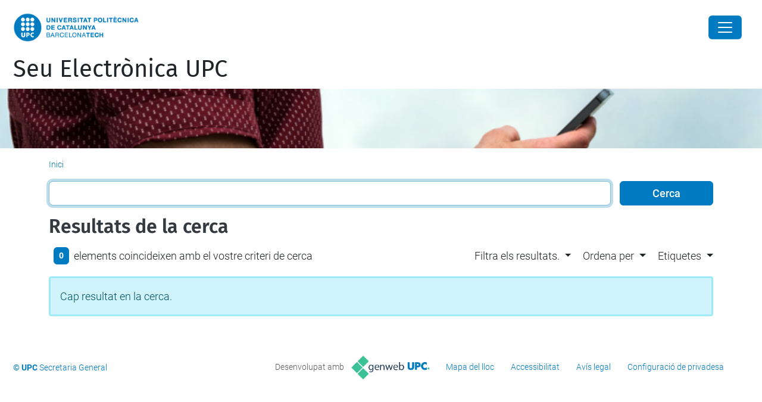

--- FILE ---
content_type: text/html;charset=utf-8
request_url: https://seuelectronica.upc.edu/ca/@@search?Subject%3Alist=Perfil%20empreses
body_size: 24406
content:
<!DOCTYPE html>
<html xmlns="http://www.w3.org/1999/xhtml" class="h-100" lang="ca" xml:lang="ca">

<head><meta http-equiv="Content-Type" content="text/html; charset=UTF-8" />
  <title>Seu Electrònica UPC — UPC. Universitat Politècnica de Catalunya</title>
  <link rel="preconnect" href="//app.usercentrics.eu" />
  <link rel="preconnect" href="//api.usercentrics.eu" />
  <link rel="preconnect" href="//privacy-proxy.usercentrics.eu" />
  <link rel="dns-prefetch" href="//app.usercentrics.eu" />
  <link rel="dns-prefetch" href="//api.usercentrics.eu" />
  <link rel="preload" href="/++theme++genweb6.theme/stylesheets/fa.min.css" as="style" onload="this.onload=null;this.rel='stylesheet'" />
  <!-- <link rel="preload" href="//app.usercentrics.eu/browser-ui/latest/loader.js" as="script"/>
  <link rel="preload" href="//privacy-proxy.usercentrics.eu/latest/uc-block.bundle.js" as="script"/> -->
  <script>
    window.UC_UI_DOMAINS = {
      crossDomainConsentSharingIFrame: 'https://www.upc.edu/cross-domain-bridge.html',
    };
  </script>
  <script id="usercentrics-cmp" src="https://app.usercentrics.eu/browser-ui/latest/loader.js" data-settings-id="k73tMWYfS" async=""></script>
  <script type="application/javascript" src="https://privacy-proxy.usercentrics.eu/latest/uc-block.bundle.js"></script>
  <script>
    uc.deactivateBlocking([
      'HkocEodjb7', // Google Analytics is not blocked
      'BJ59EidsWQ', //GTM
      'mJTPU19oR', //Google adsense
    ]);
  </script>
  <script type="text/javascript" id="gtag-consent">
    window.dataLayer = window.dataLayer || [];

    function gtag() {
      dataLayer.push(arguments);
    }
    gtag("consent", "default", {
      ad_user_data: "denied",
      ad_personalization: "denied",
      ad_storage: "denied",
      analytics_storage: "denied",
      wait_for_update: 500
    });
    gtag("set", "ads_data_redaction", true);
  </script>
  <script defer="defer" type="application/javascript" src="/++theme++genweb6.theme/js/dataTables.min.js"></script>
  <script defer="defer" type="application/javascript" src="/++theme++genweb6.theme/js/select2.min.js"></script>
<meta charset="utf-8" /><meta name="twitter:card" content="summary" /><meta property="og:site_name" content="Seu Electrònica UPC" /><meta property="og:title" content="Català" /><meta property="twitter:title" content="Català" /><meta property="og:type" content="website" /><meta property="og:description" content="" /><meta property="twitter:description" content="" /><meta property="og:url" content="https://seuelectronica.upc.edu/ca" /><meta property="twitter:url" content="https://seuelectronica.upc.edu/ca" /><meta property="og:image" content="https://seuelectronica.upc.edu/++resource++plone-logo.svg" /><meta property="twitter:image" content="https://seuelectronica.upc.edu/++resource++plone-logo.svg" /><meta property="og:image:type" content="image/png" /><meta name="robots" content="all" /><meta name="DC.date.created" content="2016-06-09T12:02:26+01:00" /><meta name="DC.date.modified" content="2025-12-18T13:58:36+01:00" /><meta name="DC.type" content="Carpeta Arrel d'Idioma" /><meta name="DC.format" content="text/plain" /><meta name="DC.language" content="ca" /><meta name="DC.date.valid_range" content="2025/03/03 - " /><meta name="description" /><meta name="viewport" content="width=device-width, initial-scale=1.0" /><meta name="generator" content="Plone - https://plone.org/" /><link rel="alternate" hreflang="ca" href="http://localhost:11003/13/seuelectronica/ca" /><link rel="alternate" hreflang="es" href="http://localhost:11003/13/seuelectronica/es" /><link rel="alternate" hreflang="en" href="http://localhost:11003/13/seuelectronica/en" /><link rel="alternate" hreflang="x-default" href="http://localhost:11003/13/seuelectronica/ca" /><link rel="home" title="Inici" href="https://seuelectronica.upc.edu/ca" /><link href="https://seuelectronica.upc.edu/ca/RSS" rel="alternate" title="Català - b'RSS 1.0'" type="application/rss+xml" /><link href="https://seuelectronica.upc.edu/ca/rss.xml" rel="alternate" title="Català - b'RSS 2.0'" type="application/rss+xml" /><link href="https://seuelectronica.upc.edu/ca/atom.xml" rel="alternate" title="Català - b'Atom'" type="application/rss+xml" /><link rel="canonical" href="https://seuelectronica.upc.edu/ca" /><link rel="preload icon" type="image/vnd.microsoft.icon" href="https://seuelectronica.upc.edu/ca/favicon.ico?name=favicon.ico" /><link rel="mask-icon" href="https://seuelectronica.upc.edu/ca/favicon.ico?name=favicon.ico" /><link href="https://seuelectronica.upc.edu/ca/@@search" rel="search" title="Cerca en aquest lloc" /><link data-bundle="easyform" href="https://seuelectronica.upc.edu/++webresource++b6e63fde-4269-5984-a67a-480840700e9a/++resource++easyform.css" media="all" rel="stylesheet" type="text/css" /><link data-bundle="mosaic-css" href="https://seuelectronica.upc.edu/++webresource++d7e40e0c-c32f-50f9-a266-90ede815cd23/++plone++mosaic/mosaic.min.css" media="all" rel="stylesheet" type="text/css" /><link data-bundle="multilingual" href="https://seuelectronica.upc.edu/++webresource++4b25ebfe-4288-5cbe-b3d2-cfa66e33cd82/++resource++plone.app.multilingual.stylesheet/multilingual.css" media="all" rel="stylesheet" type="text/css" /><link data-bundle="plone-fullscreen" href="https://seuelectronica.upc.edu/++webresource++ac83a459-aa2c-5a45-80a9-9d3e95ae0847/++plone++static/plone-fullscreen/fullscreen.css" media="all" rel="stylesheet" type="text/css" /><link data-bundle="upc-bundle" href="https://seuelectronica.upc.edu/++webresource++14ff9cc0-0eda-5e21-a9bd-22687843ae35/++theme++genweb6.upc/stylesheets/theme-upc.min.css" media="all" rel="stylesheet" type="text/css" /><link href="https://seuelectronica.upc.edu/++webresource++d10d4e1f-c923-51c6-ba2c-64718f31d492//++theme++genweb6.theme/stylesheets/theme.min.css" media="all" rel="stylesheet" type="text/css" /><style>.card.nav-box-gw4 {
  border: 0;
  margin-bottom: 40px; }

  .nav-box-gw4 .px-1 {
    padding: 0px; }

    .nav-box-gw4 .tab-content {
      margin-top: 16px; }

      .nav-box-gw4 strong {
        font-weight: 300; }

        .nav-box-gw4 .tab-content li {
          strong: 700; }
</style><script async="" src="https://www.googletagmanager.com/gtag/js?id=G-KCK2W1CZP8"></script><script>
  window.dataLayer = window.dataLayer || [];
  function gtag(){dataLayer.push(arguments);}
  gtag('js', new Date());

  gtag('config', 'G-KCK2W1CZP8');
  gtag('config', 'G-P80Z250TEZ');
</script><script data-bundle="plone-fullscreen" integrity="sha384-yAbXscL0aoE/0AkFhaGNz6d74lDy9Cz7PXfkWNqRnFm0/ewX0uoBBoyPBU5qW7Nr" src="https://seuelectronica.upc.edu/++webresource++6aa4c841-faf5-51e8-8109-90bd97e7aa07/++plone++static/plone-fullscreen/fullscreen.js"></script><script data-bundle="plone" integrity="sha384-VpRtef0in9VvJccUgGM+OKJxMlKkCjrUuv4dmkXUjfuBQMRjcDWGNmTYiPWFcckC" src="https://seuelectronica.upc.edu/++webresource++63fc8075-8d9c-52b0-bd0c-c7db8d9c785d/++plone++static/bundle-plone/bundle.min.js"></script><script data-bundle="datagridfield-bundle" integrity="sha384-ab8+ZO465yuhsQpCxqQ3u2HpLcOwNqxIS0HAA+laLWcfsX8+8SXtI9TSBzDJg9wf" src="https://seuelectronica.upc.edu/++webresource++b5050647-6b73-57ea-8cc2-e492b13e1606/++resource++collective.z3cform.datagridfield/datagridfield-remote.min.js"></script><script integrity="sha384-Z0c0O7SGparpXtqZ7DqB+2xYabbv4FwSW10MAxUzrFnDh7Bfxubjpre0f7AIxrKf" src="https://seuelectronica.upc.edu/++webresource++428ff13a-1bd4-583d-ba0b-b909e791367c//++theme++genweb6.theme/js/theme.min.js"></script></head>

<body class="d-flex flex-column h-100 col-content frontend icons-on portaltype-lrf site-ca template-search thumbs-on userrole-anonymous viewpermission-view" id="visual-portal-wrapper" dir="ltr" data-base-url="https://seuelectronica.upc.edu/ca" data-view-url="https://seuelectronica.upc.edu/ca" data-portal-url="https://seuelectronica.upc.edu" data-i18ncatalogurl="https://seuelectronica.upc.edu/plonejsi18n" data-pat-pickadate="{&quot;date&quot;: {&quot;selectYears&quot;: 200}, &quot;time&quot;: {&quot;interval&quot;: 5 } }" data-pat-plone-modal="{&quot;actionOptions&quot;: {&quot;displayInModal&quot;: false}}"><div class="outer-wrapper flex-shrink-0">

    <header id="content-header" class="sticky-top">
      <div id="portal-top" class="w-100">
        


    <div id="header" class="d-flex align-items-center light-to-dark-theme">

        <a href="#main-container" class="d-none">Anar al contingut principal</a>

        <div id="portal-logos" class="d-flex me-4">
            <div id="logo-primary">

                <a href="https://www.upc.edu/ca" target="_blank">

                    <img alt="Universitat Politècnica de Catalunya" title="Universitat Politècnica de Catalunya" class="img-desktop" src="https://seuelectronica.upc.edu/@@gw-logo" />

                </a>

                

            </div>

            
        </div>

        <nav id="portal-navbar" role="navigation" class="global-navigation ms-auto">

            <ul class="navbar-nav mb-2 mb-lg-0 align-items-center" id="portal-globalnav">
                <li class="home nav-item">
                    <a class="nav-link" href="https://seuelectronica.upc.edu/ca">Inici</a>
                </li>

                <li class="tots-els-tramits has_subtree nav-item"><a href="https://seuelectronica.upc.edu/ca/tots-els-tramits" target="_self" class="state-published nav-link" aria-haspopup="true">Tots els tràmits</a><input type="checkbox" class="opener" /><label for="navitem-tots-els-tramits" role="button" aria-label="Tots els tràmits"></label><ul class="has_subtree dropdown"><li class="acolliment-jubilacio-parcial-ptgas-laboral nav-item"><a href="https://seuelectronica.upc.edu/ca/tots-els-tramits/acolliment-jubilacio-parcial-ptgas-laboral" target="_self" class="state-published nav-link">Acolliment a la jubilació parcial per al Personal Tècnic de Gestió i d’Administració i Serveis Laboral</a></li><li class="acreditacio-linguistica-PDI-PAS nav-item"><a href="https://seuelectronica.upc.edu/ca/tots-els-tramits/acreditacio-linguistica-PDI-PAS" target="_self" class="state-published nav-link">Acreditació lingüística del PDI i PTGAS de la UPC.</a></li><li class="actualitzacio_borsa_tecnic_suport_biblioteca_disponibilitat_localitats nav-item"><a href="https://seuelectronica.upc.edu/ca/tots-els-tramits/actualitzacio_borsa_tecnic_suport_biblioteca_disponibilitat_localitats" target="_self" class="state-published nav-link">Actualització de disponibilitat de les localitats on treballar de les persones que formen part de la Borsa de treball de personal laboral temporal en la categoria Tècnic/a de suport en biblioteca de la Universitat Politècnica de Catalunya</a></li><li class="actualitzacio_borsa_auxiliar_serveis_disponibilitat_campus nav-item"><a href="https://seuelectronica.upc.edu/ca/tots-els-tramits/actualitzacio_borsa_auxiliar_serveis_disponibilitat_campus" target="_self" class="state-published nav-link">Actualització de disponibilitat dels Campus on treballar de les persones que formen part de la Borsa de treball de personal laboral temporal en la categoria d'Auxiliar de Serveis de la Universitat Politècnica de Catalunya</a></li><li class="actualitzacio_coneixements_experiencia_ampliacio_borsa_treball_interins_auxiliar_administratius nav-item"><a href="https://seuelectronica.upc.edu/ca/tots-els-tramits/actualitzacio_coneixements_experiencia_ampliacio_borsa_treball_interins_auxiliar_administratius" target="_self" class="state-published nav-link">Actualització de les àrees d'experiència i/o coneixement de les persones que formen part de la Borsa de treball per proveir interinament llocs de personal funcionari de l’escala auxiliar administrativa de la Universitat Politècnica de Catalunya</a></li><li class="Agraiment_felicitacio_queixa_suggeriment nav-item"><a href="https://seuelectronica.upc.edu/ca/tots-els-tramits/Agraiment_felicitacio_queixa_suggeriment" target="_self" class="state-published nav-link">Agraïment, felicitació, queixa o suggeriment</a></li><li class="AJORNAMENT_PAGAMENT_MATRICULA nav-item"><a href="https://seuelectronica.upc.edu/ca/tots-els-tramits/AJORNAMENT_PAGAMENT_MATRICULA" target="_self" class="state-published nav-link">Ajornament de pagament de matrícula</a></li><li class="ajut_doctorat_mencio_internacional nav-item"><a href="https://seuelectronica.upc.edu/ca/tots-els-tramits/ajut_doctorat_mencio_internacional" target="_self" class="state-published nav-link">Ajut Doctorat menció internacional 2025-2026</a></li><li class="ajut_mobilitat_docent_erasmus_ka131 nav-item"><a href="https://seuelectronica.upc.edu/ca/tots-els-tramits/ajut_mobilitat_docent_erasmus_ka131" target="_self" class="state-published nav-link">Ajut Erasmus+ KA131 de mobilitat de professorat per a missions docents (STA) i per a estades de formació (STT).</a></li><li class="ajut_mobilitat_docent_erasmus_ka171 nav-item"><a href="https://seuelectronica.upc.edu/ca/tots-els-tramits/ajut_mobilitat_docent_erasmus_ka171" target="_self" class="state-published nav-link">Ajut per a mobilitat de professorat en el marc del programa Erasmus+ KA171 (Outgoing)</a></li><li class="ajuts-iniciacio-recerca-professorat-lector nav-item"><a href="https://seuelectronica.upc.edu/ca/tots-els-tramits/ajuts-iniciacio-recerca-professorat-lector" target="_self" class="state-published nav-link">Ajuts d’iniciació a la recerca a Professorat Lector</a></li><li class="Ajut_mobilitat_PAS_ERASMUS_KA131 nav-item"><a href="https://seuelectronica.upc.edu/ca/tots-els-tramits/Ajut_mobilitat_PAS_ERASMUS_KA131" target="_self" class="state-published nav-link">Ajuts de mobilitat Erasmus+ KA131 per al PTGAS</a></li><li class="ajuts_suport_becaris_upc nav-item"><a href="https://seuelectronica.upc.edu/ca/tots-els-tramits/ajuts_suport_becaris_upc" target="_self" class="state-published nav-link">Ajuts de suport als becaris UPC</a></li><li class="ajuts-drac-mobilitat nav-item"><a href="https://seuelectronica.upc.edu/ca/tots-els-tramits/ajuts-drac-mobilitat" target="_self" class="state-published nav-link">Ajuts DRAC a la mobilitat</a></li><li class="ajuts_upc_unite nav-item"><a href="https://seuelectronica.upc.edu/ca/tots-els-tramits/ajuts_upc_unite" target="_self" class="state-published nav-link">Ajuts UPC Unite!</a></li><li class="Alegacions-convocatoria-FI-SDUR nav-item"><a href="https://seuelectronica.upc.edu/ca/tots-els-tramits/Alegacions-convocatoria-FI-SDUR" target="_self" class="state-published nav-link">Al·legacions a la priorització de la convocatòria FI-SDUR 2025</a></li><li class="aportacio-documentacio-addicional-beca nav-item"><a href="https://seuelectronica.upc.edu/ca/tots-els-tramits/aportacio-documentacio-addicional-beca" target="_self" class="state-published nav-link">Aportació de documentació addicional a la sol·licitud de beca</a></li><li class="aportacio_documentacio_tramits_academics nav-item"><a href="https://seuelectronica.upc.edu/ca/tots-els-tramits/aportacio_documentacio_tramits_academics" target="_self" class="state-published nav-link">Aportació de documentació requerida per als tràmits acadèmics</a></li><li class="Formulari_Comunicat_aportacio_campanya_0,7 nav-item"><a href="https://seuelectronica.upc.edu/ca/tots-els-tramits/Formulari_Comunicat_aportacio_campanya_0%2C7" target="_self" class="state-published nav-link">Aportació voluntària Campanya 0,7%</a></li><li class="Avaluacio_complement_addicional_gestio nav-item"><a href="https://seuelectronica.upc.edu/ca/tots-els-tramits/Avaluacio_complement_addicional_gestio" target="_self" class="state-published nav-link">Avaluació del complement addicional de gestió</a></li><li class="Avaluacio_complement_addicional_basic_docencia nav-item"><a href="https://seuelectronica.upc.edu/ca/tots-els-tramits/Avaluacio_complement_addicional_basic_docencia" target="_self" class="state-published nav-link">Avaluació del complement addicional i del complement bàsic de docència</a></li><li class="Beca_Between nav-item"><a href="https://seuelectronica.upc.edu/ca/tots-els-tramits/Beca_Between" target="_self" class="state-published nav-link">Beca Between</a></li><li class="Beca_aprenentatge_UPC nav-item"><a href="https://seuelectronica.upc.edu/ca/tots-els-tramits/Beca_aprenentatge_UPC" target="_self" class="state-published nav-link">Beca d'aprenentatge UPC</a></li><li class="Beca_Erasmus_Estudis nav-item"><a href="https://seuelectronica.upc.edu/ca/tots-els-tramits/Beca_Erasmus_Estudis" target="_self" class="state-published nav-link">Beca Erasmus+ Estudis</a></li><li class="Beca_Erasmus_Practiques nav-item"><a href="https://seuelectronica.upc.edu/ca/tots-els-tramits/Beca_Erasmus_Practiques" target="_self" class="state-published nav-link">Beca Erasmus+ Pràctiques</a></li><li class="beca-santander-ayuda-economica-investigador-predoctoral nav-item"><a href="https://seuelectronica.upc.edu/ca/tots-els-tramits/beca-santander-ayuda-economica-investigador-predoctoral" target="_self" class="state-published nav-link">Beca Santander - Ayuda Económica para personal investigador predoctoral 2025</a></li><li class="beca-upc-greenchips-edu nav-item"><a href="https://seuelectronica.upc.edu/ca/tots-els-tramits/beca-upc-greenchips-edu" target="_self" class="state-published nav-link">Beca UPC-GreenChips-Edu</a></li><li class="Beca_UPChelps nav-item"><a href="https://seuelectronica.upc.edu/ca/tots-els-tramits/Beca_UPChelps" target="_self" class="state-published nav-link">Beca UPChelps</a></li><li class="Beca_Amazon_UPC nav-item"><a href="https://seuelectronica.upc.edu/ca/tots-els-tramits/Beca_Amazon_UPC" target="_self" class="state-published nav-link">Beques Amazon-UPC</a></li><li class="beca_collaboracio_ministeri_educacio nav-item"><a href="https://seuelectronica.upc.edu/ca/tots-els-tramits/beca_collaboracio_ministeri_educacio" target="_self" class="state-published nav-link">Beques col·laboració del Ministeri d'Educació</a></li><li class="Beca_master_Allianz nav-item"><a href="https://seuelectronica.upc.edu/ca/tots-els-tramits/Beca_master_Allianz" target="_self" class="state-published nav-link">Beques de màster Allianz Technology - UPC</a></li><li class="Sol_licitud_beques_master_Fundacion_Jose_Luis_Masso nav-item"><a href="https://seuelectronica.upc.edu/ca/tots-els-tramits/Sol_licitud_beques_master_Fundacion_Jose_Luis_Masso" target="_self" class="state-published nav-link">Beques de Màster Fundació Privada José Luis Massó</a></li><li class="Beques_INECO_UPC nav-item"><a href="https://seuelectronica.upc.edu/ca/tots-els-tramits/Beques_INECO_UPC" target="_self" class="state-published nav-link">Beques INECO  - UPC</a></li><li class="beca_inirec_upc nav-item"><a href="https://seuelectronica.upc.edu/ca/tots-els-tramits/beca_inirec_upc" target="_self" class="state-published nav-link">Beques INIREC</a></li><li class="beca_santander_mobilitat_internacional nav-item"><a href="https://seuelectronica.upc.edu/ca/tots-els-tramits/beca_santander_mobilitat_internacional" target="_self" class="state-published nav-link">Beques Santander a la mobilitat internacional</a></li><li class="beques-santander nav-item"><a href="https://seuelectronica.upc.edu/ca/tots-els-tramits/beques-santander" target="_self" class="state-published nav-link">Beques Santander per a estudis</a></li><li class="borsa-formadors-interns-sdp nav-item"><a href="https://seuelectronica.upc.edu/ca/tots-els-tramits/borsa-formadors-interns-sdp" target="_self" class="state-published nav-link">Borsa d'acreditació de formadores i formadors interns per les activitats formatives organitzades pel Servei de Desenvolupament Professional</a></li><li class="borsa-personal-funcionari-interi-arxius-biblioteques-museus nav-item"><a href="https://seuelectronica.upc.edu/ca/tots-els-tramits/borsa-personal-funcionari-interi-arxius-biblioteques-museus" target="_self" class="state-published nav-link">Borsa de treball temporal de personal funcionari interí de l'escala d'ajudants d'arxius, biblioteques i museus de la Universitat Politècnica de Catalunya</a></li><li class="bustiadretslinguistics nav-item"><a href="https://seuelectronica.upc.edu/ca/tots-els-tramits/bustiadretslinguistics" target="_self" class="state-published nav-link">Bústia d'usos i drets lingüístics a la UPC</a></li><li class="bustia-violencia-assetjament-discriminacio nav-item"><a href="https://seuelectronica.upc.edu/ca/tots-els-tramits/bustia-violencia-assetjament-discriminacio" target="_self" class="state-published nav-link">Bústia per a situacions de violència, assetjament i discriminació</a></li><li class="encarrec_collaboracio_ice nav-item"><a href="https://seuelectronica.upc.edu/ca/tots-els-tramits/encarrec_collaboracio_ice" target="_self" class="state-published nav-link">Col·laboració en activitats de formació i perfeccionament impartides pel PTGAS</a></li><li class="Consentiment_directori_historic nav-item"><a href="https://seuelectronica.upc.edu/ca/tots-els-tramits/Consentiment_directori_historic" target="_self" class="state-published nav-link">Consentiment per formar part del Directori històric de la UPC</a></li><li class="Convocatoria_ajuts_Joan_Oro nav-item"><a href="https://seuelectronica.upc.edu/ca/tots-els-tramits/Convocatoria_ajuts_Joan_Oro" target="_self" class="state-published nav-link">Convocatòria  d’ajuts Joan Oró FI 2025</a></li><li class="Convocatoria_ajuts_contractes_predoctorals_formacio_doctors nav-item"><a href="https://seuelectronica.upc.edu/ca/tots-els-tramits/Convocatoria_ajuts_contractes_predoctorals_formacio_doctors" target="_self" class="state-published nav-link">Convocatòria  d’ajuts per a contractes predoctorals per a la formació de doctors</a></li><li class="convocatoria-dajuts-a-la-millora-docent nav-item"><a href="https://seuelectronica.upc.edu/ca/tots-els-tramits/convocatoria-dajuts-a-la-millora-docent" target="_self" class="state-published nav-link">Convocatòria "Galàxia Aprenentatge" de suport a projectes de transformació de la formació als centres de la UPC.</a></li><li class="Convocatoria_ajuts_participacio_UPC_xarxes_consorcis nav-item"><a href="https://seuelectronica.upc.edu/ca/tots-els-tramits/Convocatoria_ajuts_participacio_UPC_xarxes_consorcis" target="_self" class="state-published nav-link">Convocatòria 2025 d'ajuts per a la participació de la UPC en xarxes i consorcis nacionals i internacionals</a></li><li class="convocatoria-dajuts-congressos-i-publicacions nav-item"><a href="https://seuelectronica.upc.edu/ca/tots-els-tramits/convocatoria-dajuts-congressos-i-publicacions" target="_self" class="state-published nav-link">Convocatòria d'ajuts a la participació en congressos i publicacions científiques en l'àmbit de la innovació docent 2025</a></li><li class="Convocatoria_Ajuts_preparacio_propostes_projectes_recerca_europeus_UPC nav-item"><a href="https://seuelectronica.upc.edu/ca/tots-els-tramits/Convocatoria_Ajuts_preparacio_propostes_projectes_recerca_europeus_UPC" target="_self" class="state-published nav-link">Convocatòria d'Ajuts a la preparació de propostes de projectes de recerca europeus coordinats per la UPC</a></li><li class="convocatoria-ajuts-formacio-professorat-universitari-FPU nav-item"><a href="https://seuelectronica.upc.edu/ca/tots-els-tramits/convocatoria-ajuts-formacio-professorat-universitari-FPU" target="_self" class="state-published nav-link">Convocatòria d'ajuts de formació de professorat universitari FPU-UPC 2025 per a la realització de la tesi doctoral a la UPC</a></li><li class="Convocatoria_Ajuts_Matricula_Estudiants_Refugiats nav-item"><a href="https://seuelectronica.upc.edu/ca/tots-els-tramits/Convocatoria_Ajuts_Matricula_Estudiants_Refugiats" target="_self" class="state-published nav-link">Convocatòria d'ajuts de matrícula per a estudiants refugiats UPC 2025-2026</a></li><li class="ajuts_individuals_formacio_angles nav-item"><a href="https://seuelectronica.upc.edu/ca/tots-els-tramits/ajuts_individuals_formacio_angles" target="_self" class="state-published nav-link">Convocatòria d'Ajuts individuals de formació en anglès pel PTGAS de la UPC 2025</a></li><li class="Convocatoria_Ajuts_Promocio_Difusio_CER nav-item"><a href="https://seuelectronica.upc.edu/ca/tots-els-tramits/Convocatoria_Ajuts_Promocio_Difusio_CER" target="_self" class="state-published nav-link">Convocatòria d'Ajuts per a la Promoció i Difusió dels Centres Específics de Recerca</a></li><li class="beca_upc_merit nav-item"><a href="https://seuelectronica.upc.edu/ca/tots-els-tramits/beca_upc_merit" target="_self" class="state-published nav-link">Convocatòria de beques UPC-MERIT 2025</a></li><li class="concursos-professorat-associat nav-item"><a href="https://seuelectronica.upc.edu/ca/tots-els-tramits/concursos-professorat-associat" target="_self" class="state-published nav-link">Convocatòria de concursos d'estabilització de professorat associat de la Universitat Politècnica de Catalunya</a></li><li class="Convocatoria_llicencies_sabatiques_PDI nav-item"><a href="https://seuelectronica.upc.edu/ca/tots-els-tramits/Convocatoria_llicencies_sabatiques_PDI" target="_self" class="state-published nav-link">Convocatòria de llicències sabàtiques del PDI</a></li><li class="Convocatoria_permis_mobilitat_externa_PDI nav-item"><a href="https://seuelectronica.upc.edu/ca/tots-els-tramits/Convocatoria_permis_mobilitat_externa_PDI" target="_self" class="state-published nav-link">Convocatòria de permís de mobilitat externa del PDI 2026/1</a></li><li class="sollicitud_practiques_externes_generalitat nav-item"><a href="https://seuelectronica.upc.edu/ca/tots-els-tramits/sollicitud_practiques_externes_generalitat" target="_self" class="state-published nav-link">Convocatòria de pràctiques acadèmiques externes remunerades en els Departaments de la Generalitat de Catalunya i els seus organismes autònoms, per a estudiants de Grau de la UPC</a></li><li class="convocatoria_proces_selectiu_professorat_titular_universitat nav-item"><a href="https://seuelectronica.upc.edu/ca/tots-els-tramits/convocatoria_proces_selectiu_professorat_titular_universitat" target="_self" class="state-published nav-link">Convocatòria de procés selectiu de  professorat titular d'Universitat</a></li><li class="convocatoria_proces_selectiu_borsa_substituts nav-item"><a href="https://seuelectronica.upc.edu/ca/tots-els-tramits/convocatoria_proces_selectiu_borsa_substituts" target="_self" class="state-published nav-link">Convocatòria de procés selectiu de borsa de substituts de la Universitat Politècnica de Catalunya</a></li><li class="Convocatoria_proces_selectiu_professorat_agregat nav-item"><a href="https://seuelectronica.upc.edu/ca/tots-els-tramits/Convocatoria_proces_selectiu_professorat_agregat" target="_self" class="state-published nav-link">Convocatòria de procés selectiu de professorat agregat</a></li><li class="convocatoria-captacio-professorat-associat nav-item"><a href="https://seuelectronica.upc.edu/ca/tots-els-tramits/convocatoria-captacio-professorat-associat" target="_self" class="state-published nav-link">Convocatòria de procés selectiu de professorat associat  de la Universitat Politècnica de Catalunya</a></li><li class="convocatoria_proces_selectiu_professorat_lector nav-item"><a href="https://seuelectronica.upc.edu/ca/tots-els-tramits/convocatoria_proces_selectiu_professorat_lector" target="_self" class="state-published nav-link">Convocatòria de procés selectiu de professorat lector</a></li><li class="professorat_distingit_serra_hunter_senior nav-item"><a href="https://seuelectronica.upc.edu/ca/tots-els-tramits/professorat_distingit_serra_hunter_senior" target="_self" class="state-published nav-link">Convocatòria de procés selectiu per a la contractació de professorat distingit en el marc del Pla Serra Húnter Sènior</a></li><li class="recruitment-of-teaching-and-research-staff-serra-hunter-programme nav-item"><a href="https://seuelectronica.upc.edu/ca/tots-els-tramits/recruitment-of-teaching-and-research-staff-serra-hunter-programme" target="_self" class="state-published nav-link">Convocatòria de procés selectiu per a la contractació de professorat lector en el marc del Pla Serra Húnter</a></li><li class="Convocatoria_proces_selectiu_catedratic_contractat nav-item"><a href="https://seuelectronica.upc.edu/ca/tots-els-tramits/Convocatoria_proces_selectiu_catedratic_contractat" target="_self" class="state-published nav-link">Convocatòria de procés selectiu per al cos de catedràtic contractat</a></li><li class="convocatoria_proces_selectiu_catedratic_universitat nav-item"><a href="https://seuelectronica.upc.edu/ca/tots-els-tramits/convocatoria_proces_selectiu_catedratic_universitat" target="_self" class="state-published nav-link">Convocatòria de procés selectiu per al cos de catedràtic d'universitat</a></li><li class="Proves_selectives_acces_escala_administrativa_torn_promocio_interna_integracio_laboral_fix nav-item"><a href="https://seuelectronica.upc.edu/ca/tots-els-tramits/Proves_selectives_acces_escala_administrativa_torn_promocio_interna_integracio_laboral_fix" target="_self" class="state-published nav-link">Convocatòria de proves selectives per a l'accés a l'escala administrativa de la Universitat Politècnica de Catalunya - Torn de promoció interna i torn de promoció interna per a la integració de personal laboral fix.</a></li><li class="convocatories_proves_selectives_escala_gestio_a2 nav-item"><a href="https://seuelectronica.upc.edu/ca/tots-els-tramits/convocatories_proves_selectives_escala_gestio_a2" target="_self" class="state-published nav-link">Convocatòria de proves selectives per a l'accés a l'escala de gestió (subgrup A2) de la Universitat Politècnica de Catalunya</a></li><li class="convocatories_proves_selectives_escala_tecnic_gestio_a1 nav-item"><a href="https://seuelectronica.upc.edu/ca/tots-els-tramits/convocatories_proves_selectives_escala_tecnic_gestio_a1" target="_self" class="state-published nav-link">Convocatòria de proves selectives per a l'accés a l'escala tècnica de gestió (subgrup A1) de la Universitat Politècnica de Catalunya</a></li><li class="Convocatoria_proves_selectives_ampliacio_borsa_treball_interins_auxiliar_administratius nav-item"><a href="https://seuelectronica.upc.edu/ca/tots-els-tramits/Convocatoria_proves_selectives_ampliacio_borsa_treball_interins_auxiliar_administratius" target="_self" class="state-published nav-link">Convocatòria de proves selectives per a l’ampliació de la Borsa de treball per proveir interinament llocs de personal funcionari de l’escala auxiliar administrativa de la Universitat Politècnica de Catalunya</a></li><li class="Convocatoria_subvencions_activitats_projectes_de_les_associacions_inscrites_registre_UPC nav-item"><a href="https://seuelectronica.upc.edu/ca/tots-els-tramits/Convocatoria_subvencions_activitats_projectes_de_les_associacions_inscrites_registre_UPC" target="_self" class="state-published nav-link">Convocatòria de subvencions d’activitats i projectes de les associacions inscrites al registre UPC</a></li><li class="convocatoria_estabilitzacio nav-item"><a href="https://seuelectronica.upc.edu/ca/tots-els-tramits/convocatoria_estabilitzacio" target="_self" class="state-published nav-link">Convocatòria del programa d'estabilització del PDI</a></li><li class="premi_upc_ciencia_oberta nav-item"><a href="https://seuelectronica.upc.edu/ca/tots-els-tramits/premi_upc_ciencia_oberta" target="_self" class="state-published nav-link">Convocatòria II Premi UPC Ciència oberta</a></li><li class="Convocatoria_provisio_comissio_serveis_personal_funcionari_UPC nav-item"><a href="https://seuelectronica.upc.edu/ca/tots-els-tramits/Convocatoria_provisio_comissio_serveis_personal_funcionari_UPC" target="_self" class="state-published nav-link">Convocatòria interna per a la provisió en comissió de serveis, d'un lloc de treball de personal funcionari de la Universitat Politècnica de Catalunya</a></li><li class="Convocatoria_ampliacio_borsa_treball_personal_laboral_temporal_aux_serveis nav-item"><a href="https://seuelectronica.upc.edu/ca/tots-els-tramits/Convocatoria_ampliacio_borsa_treball_personal_laboral_temporal_aux_serveis" target="_self" class="state-published nav-link">Convocatòria per a l’ampliació de la Borsa de treball de personal laboral temporal en la categoria d'Auxiliar de Serveis de la Universitat Politècnica de Catalunya</a></li><li class="Convocatoria_Organitzacio_Congressos_UPC nav-item"><a href="https://seuelectronica.upc.edu/ca/tots-els-tramits/Convocatoria_Organitzacio_Congressos_UPC" target="_self" class="state-published nav-link">Convocatòria per a l'Organització de Congressos UPC</a></li><li class="Ajut_residencia_escriptura_UPCArts_UPC nav-item"><a href="https://seuelectronica.upc.edu/ca/tots-els-tramits/Ajut_residencia_escriptura_UPCArts_UPC" target="_self" class="state-published nav-link">Convocatòria per a la concessió d'un ajut de residència d'escriptura UPCArts de la Universitat Politècnica de Catalunya.</a></li><li class="Convocatoria_incoporacio_personal_investigador_formacio_FPI-UPC nav-item"><a href="https://seuelectronica.upc.edu/ca/tots-els-tramits/Convocatoria_incoporacio_personal_investigador_formacio_FPI-UPC" target="_self" class="state-published nav-link">Convocatòria per a la incorporació de personal investigador en formació (FPI-UPC 2025) a la UPC</a></li><li class="Convocatoria_incorporacio_personal_investigador_formacio_predoctorals nav-item"><a href="https://seuelectronica.upc.edu/ca/tots-els-tramits/Convocatoria_incorporacio_personal_investigador_formacio_predoctorals" target="_self" class="state-published nav-link">Convocatòria per a la incorporació de personal investigador en formació (predoctorals)</a></li><li class="convocatoria_incoporacio_personal_investigador_formacio_fpi-upc-perte-chip nav-item"><a href="https://seuelectronica.upc.edu/ca/tots-els-tramits/convocatoria_incoporacio_personal_investigador_formacio_fpi-upc-perte-chip" target="_self" class="state-published nav-link">Convocatòria per a la incorporació de personal investigador en formació FPI-UPC PERTE Chip 2024</a></li><li class="Convocatoria_incoporacio_personal_investigador_formacio_PREDOCUNITE_UPC nav-item"><a href="https://seuelectronica.upc.edu/ca/tots-els-tramits/Convocatoria_incoporacio_personal_investigador_formacio_PREDOCUNITE_UPC" target="_self" class="state-published nav-link">Convocatòria per a la incorporació de personal investigador en formació predoctoral UPC-Unite</a></li><li class="Convocatoria_contractacio_personal_formacio_practica_professional nav-item"><a href="https://seuelectronica.upc.edu/ca/tots-els-tramits/Convocatoria_contractacio_personal_formacio_practica_professional" target="_self" class="state-published nav-link">Convocatòria per la contractació de personal en formació per a l'obtenció de la pràctica professional</a></li><li class="Convocatoria_contractacio_personal_PDI_postdoctoral_activitats_cientificotecniques nav-item"><a href="https://seuelectronica.upc.edu/ca/tots-els-tramits/Convocatoria_contractacio_personal_PDI_postdoctoral_activitats_cientificotecniques" target="_self" class="state-published nav-link">Convocatòria per la contractació de personal PDI postdoctoral per la realització d’activitats cientificotècniques</a></li><li class="Convocatoria_contractacio_personal_PTGAS_realitzacio_activitats_cientificotecniques nav-item"><a href="https://seuelectronica.upc.edu/ca/tots-els-tramits/Convocatoria_contractacio_personal_PTGAS_realitzacio_activitats_cientificotecniques" target="_self" class="state-published nav-link">Convocatòria per la contractació de personal PTGAS per la realització d’activitats cientificotècniques</a></li><li class="Proves_selectives_acces_torn_lliure_escala_adm_subgrup_c1_UPC nav-item"><a href="https://seuelectronica.upc.edu/ca/tots-els-tramits/Proves_selectives_acces_torn_lliure_escala_adm_subgrup_c1_UPC" target="_self" class="state-published nav-link">Convocatòria proves selectives per a l'accés a l'escala administrativa de la Universitat Politècnica de Catalunya - Torn lliure</a></li><li class="Convocatories_concursos_personal_laboral_temporal_UPC nav-item"><a href="https://seuelectronica.upc.edu/ca/tots-els-tramits/Convocatories_concursos_personal_laboral_temporal_UPC" target="_self" class="state-published nav-link">Convocatòries de concursos de personal laboral temporal de la Universitat Politècnica de Catalunya</a></li><li class="Convocatories_concursos_personal_laboral_extern_fixe_UPC nav-item"><a href="https://seuelectronica.upc.edu/ca/tots-els-tramits/Convocatories_concursos_personal_laboral_extern_fixe_UPC" target="_self" class="state-published nav-link">Convocatòries de concursos externs de personal tècnic de gestió i d’administració i serveis laboral fix de la Universitat Politècnica de Catalunya</a></li><li class="Convocatories_concursos_funcionari_intern_promocio_horitzontal nav-item"><a href="https://seuelectronica.upc.edu/ca/tots-els-tramits/Convocatories_concursos_funcionari_intern_promocio_horitzontal" target="_self" class="state-published nav-link">Convocatòries de concursos interns de promoció horitzontal de personal tècnic de gestió i d’administració i serveis funcionari de la Universitat Politècnica de Catalunya</a></li><li class="Convocatories_concursos_laboral_intern_trasllat_i_promocio nav-item"><a href="https://seuelectronica.upc.edu/ca/tots-els-tramits/Convocatories_concursos_laboral_intern_trasllat_i_promocio" target="_self" class="state-published nav-link">Convocatòries de concursos interns de trasllat i promoció de personal tècnic de gestió i d’administració i serveis laboral de la Universitat Politècnica de Catalunya.</a></li><li class="Convocatories_concurs_interns_trasllat_cobertura_def_places_estabilitzacio_PAS_laboral nav-item"><a href="https://seuelectronica.upc.edu/ca/tots-els-tramits/Convocatories_concurs_interns_trasllat_cobertura_def_places_estabilitzacio_PAS_laboral" target="_self" class="state-published nav-link">Convocatòries de concursos interns de trasllat per a la cobertura definitiva de places d’estabilització de personal tècnic de gestió i d’administració i serveis laboral de la Universitat Politècnica de Catalunya</a></li><li class="Convocatories_concursos_personal_funcionari_trasllat_merits_capacitats_UPC nav-item"><a href="https://seuelectronica.upc.edu/ca/tots-els-tramits/Convocatories_concursos_personal_funcionari_trasllat_merits_capacitats_UPC" target="_self" class="state-published nav-link">Convocatòries de concursos interns de trasllat per mèrits i capacitats de personal tècnic de gestió i d’administració i serveis funcionari de la Universitat Politècnica de Catalunya</a></li><li class="Convocatoria_provisio_lliure_designacio_personal_funcionari nav-item"><a href="https://seuelectronica.upc.edu/ca/tots-els-tramits/Convocatoria_provisio_lliure_designacio_personal_funcionari" target="_self" class="state-published nav-link">Convocatòries de lliure designació de personal tècnic de gestió i d’administració i serveis funcionari de la Universitat Politècnica de Catalunya</a></li><li class="Convocatories_proves_selectives_personal_funcionari_interi_UPC nav-item"><a href="https://seuelectronica.upc.edu/ca/tots-els-tramits/Convocatories_proves_selectives_personal_funcionari_interi_UPC" target="_self" class="state-published nav-link">Convocatòries externes de proves selectives de personal tècnic de gestió i d'administració i serveis funcionari interí de la Universitat Politècnica de Catalunya</a></li><li class="Convocatoria_i_concursos_personal_recerca_temporal nav-item"><a href="https://seuelectronica.upc.edu/ca/tots-els-tramits/Convocatoria_i_concursos_personal_recerca_temporal" target="_self" class="state-published nav-link">Convocatòries i concursos personal de recerca temporal</a></li><li class="encarrecs-de-colaboracio nav-item"><a href="https://seuelectronica.upc.edu/ca/tots-els-tramits/encarrecs-de-colaboracio" target="_self" class="state-published nav-link">Encàrrecs de col·laboració</a></li><li class="Sol_licitud_equivalencia_grau_academic_doctor nav-item"><a href="https://seuelectronica.upc.edu/ca/tots-els-tramits/Sol_licitud_equivalencia_grau_academic_doctor" target="_self" class="state-published nav-link">Equivalència del grau acadèmic de doctor o doctora</a></li><li class="ERASMUS_BIP nav-item"><a href="https://seuelectronica.upc.edu/ca/tots-els-tramits/ERASMUS_BIP" target="_self" class="state-published nav-link">ERASMUS+ BIP</a></li><li class="erasmus_ka131_doctorat nav-item"><a href="https://seuelectronica.upc.edu/ca/tots-els-tramits/erasmus_ka131_doctorat" target="_self" class="state-published nav-link">Erasmus+ KA131 per a estudiants de doctorat</a></li><li class="erasmus-ka171-doctorat nav-item"><a href="https://seuelectronica.upc.edu/ca/tots-els-tramits/erasmus-ka171-doctorat" target="_self" class="state-published nav-link">Erasmus+ KA171 per a estudiants de doctorat (Outgoing)</a></li><li class="exempcio-total-matricula-violencia-masclista nav-item"><a href="https://seuelectronica.upc.edu/ca/tots-els-tramits/exempcio-total-matricula-violencia-masclista" target="_self" class="state-published nav-link">Exempció total dels preus fixats en el decret de preus públics universitaris per violència masclista</a></li><li class="Sol_licitud_intensificacio_recerca nav-item"><a href="https://seuelectronica.upc.edu/ca/tots-els-tramits/Sol_licitud_intensificacio_recerca" target="_self" class="state-published nav-link">Exempcions docents per intensificació de recerca per a professors responsables de grans projectes i activitats destacades de recerca a la universitat</a></li><li class="Sol_licitud_exercici_dret_oposicio_consulta_dades nav-item"><a href="https://seuelectronica.upc.edu/ca/tots-els-tramits/Sol_licitud_exercici_dret_oposicio_consulta_dades" target="_self" class="state-published nav-link">Exercici del dret d'oposició a la consulta de dades</a></li><li class="Exercici_drets_relatius_proteccio_dades_personals nav-item"><a href="https://seuelectronica.upc.edu/ca/tots-els-tramits/Exercici_drets_relatius_proteccio_dades_personals" target="_self" class="state-published nav-link">Exercici dels drets relatius a la protecció de dades personals</a></li><li class="Expedient_contractacio_PDI_PAS_PSR_PR nav-item"><a href="https://seuelectronica.upc.edu/ca/tots-els-tramits/Expedient_contractacio_PDI_PAS_PSR_PR" target="_self" class="state-published nav-link">Expedient de contractació (PDI, PTGAS, PSR i PI)</a></li><li class="extracte_posicions_upc_ranquings_universitaris nav-item"><a href="https://seuelectronica.upc.edu/ca/tots-els-tramits/extracte_posicions_upc_ranquings_universitaris" target="_self" class="state-published nav-link">Extracte de posicions de la Universitat Politècnica de Catalunya als principals Rànquings Universitaris</a></li><li class="Incorpora-documentacio-expedient-personal-PDI-PAS-PSR-PR nav-item"><a href="https://seuelectronica.upc.edu/ca/tots-els-tramits/Incorpora-documentacio-expedient-personal-PDI-PAS-PSR-PR" target="_self" class="state-published nav-link">Incorporació de documentació a l'expedient de personal (PDI, PTGAS, PSR i PI)</a></li><li class="Instancia_Director_Directora_Dega_Degana_Academics nav-item"><a href="https://seuelectronica.upc.edu/ca/tots-els-tramits/Instancia_Director_Directora_Dega_Degana_Academics" target="_self" class="state-published nav-link">Instància al Director/Directora, Degà/Degana per a temes acadèmics</a></li><li class="Instanciagenerica nav-item"><a href="https://seuelectronica.upc.edu/ca/tots-els-tramits/Instanciagenerica" target="_self" class="state-published nav-link">Instància genèrica</a></li><li class="Participacio_concurs_carpeta_UPC nav-item"><a href="https://seuelectronica.upc.edu/ca/tots-els-tramits/Participacio_concurs_carpeta_UPC" target="_self" class="state-published nav-link">Participació al 22è Concurs Carpeta UPC</a></li><li class="Premi_Duran_Farell_Investigacio_Tecnologica nav-item"><a href="https://seuelectronica.upc.edu/ca/tots-els-tramits/Premi_Duran_Farell_Investigacio_Tecnologica" target="_self" class="state-published nav-link">Premi Duran Farell d'Investigació Tecnològica</a></li><li class="premi_upc_qualitat_gestio_universitaria nav-item"><a href="https://seuelectronica.upc.edu/ca/tots-els-tramits/premi_upc_qualitat_gestio_universitaria" target="_self" class="state-published nav-link">Premi UPC a la Qualitat de la Gestió Universitària</a></li><li class="Premi_Qualitat_docencia_universitaria nav-item"><a href="https://seuelectronica.upc.edu/ca/tots-els-tramits/Premi_Qualitat_docencia_universitaria" target="_self" class="state-published nav-link">Premi UPC a la Qualitat en la Docència Universitària.</a></li><li class="premi_upc_treballs_recerca_batxillerat_projectes_cfgs nav-item"><a href="https://seuelectronica.upc.edu/ca/tots-els-tramits/premi_upc_treballs_recerca_batxillerat_projectes_cfgs" target="_self" class="state-published nav-link">Premi UPC Arquitectura, Enginyeria, Ciències i Tecnologia sostenibles per a treballs de recerca de batxillerat i projectes de CFGS</a></li><li class="Premi_UPC_Ciencia_Ficcio_Miquel_Barcelo nav-item"><a href="https://seuelectronica.upc.edu/ca/tots-els-tramits/Premi_UPC_Ciencia_Ficcio_Miquel_Barcelo" target="_self" class="state-published nav-link">Premi UPC de Ciència-Ficció Miquel Barceló</a></li><li class="Premi_UPC_Valoritzacio_de_la_recerca nav-item"><a href="https://seuelectronica.upc.edu/ca/tots-els-tramits/Premi_UPC_Valoritzacio_de_la_recerca" target="_self" class="state-published nav-link">Premi UPC de Valorització de la Recerca</a></li><li class="premis_epseb_millors_tfe nav-item"><a href="https://seuelectronica.upc.edu/ca/tots-els-tramits/premis_epseb_millors_tfe" target="_self" class="state-published nav-link">Premis de l'Escola Politècnica Superior d'Edificació de Barcelona (EPSEB) als millors Treballs de Fi d'Estudis</a></li><li class="premis-de-sostenibilitat-campuslab-tfg-tfm nav-item"><a href="https://seuelectronica.upc.edu/ca/tots-els-tramits/premis-de-sostenibilitat-campuslab-tfg-tfm" target="_self" class="state-published nav-link">Premis de sostenibilitat i CampusLab als millors treballs finals de grau i màster</a></li><li class="premis-promocio-salut-finalistes-universitats nav-item"><a href="https://seuelectronica.upc.edu/ca/tots-els-tramits/premis-promocio-salut-finalistes-universitats" target="_self" class="state-published nav-link">Premis Promoció de la Salut 2025 de la Xarxa US.Cat (treballs finalistes de les universitats)</a></li><li class="Premis_interuniversitaris_ODS_millors_TFE nav-item"><a href="https://seuelectronica.upc.edu/ca/tots-els-tramits/Premis_interuniversitaris_ODS_millors_TFE" target="_self" class="state-published nav-link">Premis Promoció de la Salut 2025 de la Xarxa US.Cat (treballs UPC)</a></li><li class="mocio_punts_ordre_dia_cu nav-item"><a href="https://seuelectronica.upc.edu/ca/tots-els-tramits/mocio_punts_ordre_dia_cu" target="_self" class="state-published nav-link">Presentació de moció referent als punts de l’ordre del dia del Claustre Universitari</a></li><li class="esmenes_projecte_estatuts_upc nav-item"><a href="https://seuelectronica.upc.edu/ca/tots-els-tramits/esmenes_projecte_estatuts_upc" target="_self" class="state-published nav-link">Presentació esmenes al projecte d’Estatuts UPC 2024</a></li><li class="Prestec_UPC_Alumni nav-item"><a href="https://seuelectronica.upc.edu/ca/tots-els-tramits/Prestec_UPC_Alumni" target="_self" class="state-published nav-link">Préstec UPC Alumni</a></li><li class="EXEMP_DOC_PERMIS_NAIX_CURA_MENOR nav-item"><a href="https://seuelectronica.upc.edu/ca/tots-els-tramits/EXEMP_DOC_PERMIS_NAIX_CURA_MENOR" target="_self" class="state-published nav-link">Programa d'exempcions docents per intensificació de recerca per permís per naixement i cura d'un menor</a></li><li class="Programa_carrera_horitzontal_professorat_associat nav-item"><a href="https://seuelectronica.upc.edu/ca/tots-els-tramits/Programa_carrera_horitzontal_professorat_associat" target="_self" class="state-published nav-link">Programa de carrera horitzontal del professorat associat de la UPC</a></li><li class="programa_de_catedres_upc nav-item"><a href="https://seuelectronica.upc.edu/ca/tots-els-tramits/programa_de_catedres_upc" target="_self" class="state-published nav-link">Programa de Càtedres UPC</a></li><li class="prorroga-sexenni-cneai-viu nav-item"><a href="https://seuelectronica.upc.edu/ca/tots-els-tramits/prorroga-sexenni-cneai-viu" target="_self" class="state-published nav-link">Pròrrogues del darrer sexenni CNEAI viu</a></li><li class="Consultes_Queixes_Sindicatura_Greuges nav-item"><a href="https://seuelectronica.upc.edu/ca/tots-els-tramits/Consultes_Queixes_Sindicatura_Greuges" target="_self" class="state-published nav-link">Queixa o consulta a la Sindicatura de Greuges de la Universitat Politècnica de Catalunya</a></li><li class="Recurs_al_rector_per_temes_recollits_a_la_Normativa_academica_dels_estudis_de_grau_i_master_de_la_UPC nav-item"><a href="https://seuelectronica.upc.edu/ca/tots-els-tramits/Recurs_al_rector_per_temes_recollits_a_la_Normativa_academica_dels_estudis_de_grau_i_master_de_la_UPC" target="_self" class="state-published nav-link">Recurs/Sol·licitud al Rector per temes recollits a la Normativa acadèmica dels estudis de grau i màster de la UPC</a></li><li class="registre_associacions_upc nav-item"><a href="https://seuelectronica.upc.edu/ca/tots-els-tramits/registre_associacions_upc" target="_self" class="state-published nav-link">Registre d'associacions UPC</a></li><li class="Renuncia_pla_pensions nav-item"><a href="https://seuelectronica.upc.edu/ca/tots-els-tramits/Renuncia_pla_pensions" target="_self" class="state-published nav-link">Renúncia al Pla de pensions</a></li><li class="Sistema_dinamic_provisio_activitats_formatives_PTGAS_UPC nav-item"><a href="https://seuelectronica.upc.edu/ca/tots-els-tramits/Sistema_dinamic_provisio_activitats_formatives_PTGAS_UPC" target="_self" class="state-published nav-link">Sistema dinàmic de provisió d’activitats formatives per al PTGAS de la UPC</a></li><li class="SAQRA_UPC_Gestio_Incidencies nav-item"><a href="https://seuelectronica.upc.edu/ca/tots-els-tramits/SAQRA_UPC_Gestio_Incidencies" target="_self" class="state-published nav-link">Sistema UPC d'Assegurament de la Qualitat de la Recerca Aplicada (SAQRA) - Gestió de les incidències</a></li><li class="sollicitud-acces-informacio-publica nav-item"><a href="https://seuelectronica.upc.edu/ca/tots-els-tramits/sollicitud-acces-informacio-publica" target="_self" class="state-published nav-link">Sol·licitud d'accés a la informació pública de la Universitat Politècnica de Catalunya</a></li><li class="Sol-licitud_acces_directe_estudis_UPC_per_canvi_estudis_centre_universitat nav-item"><a href="https://seuelectronica.upc.edu/ca/tots-els-tramits/Sol-licitud_acces_directe_estudis_UPC_per_canvi_estudis_centre_universitat" target="_self" class="state-published nav-link">Sol·licitud d’accés directe a estudis de la UPC per canvi d’estudis, centre o universitat</a></li><li class="Sol-licitud_acreditacio_tercera_llengua nav-item"><a href="https://seuelectronica.upc.edu/ca/tots-els-tramits/Sol-licitud_acreditacio_tercera_llengua" target="_self" class="state-published nav-link">Sol·licitud d'acreditació de la tercera llengua</a></li><li class="Sol_licitud_estada_mobilitat_nacional_SICUE nav-item"><a href="https://seuelectronica.upc.edu/ca/tots-els-tramits/Sol_licitud_estada_mobilitat_nacional_SICUE" target="_self" class="state-published nav-link">Sol·licitud d'estada de mobilitat nacional SICUE</a></li><li class="Sol_licitud_incorporacio_Grup_Recerca nav-item"><a href="https://seuelectronica.upc.edu/ca/tots-els-tramits/Sol_licitud_incorporacio_Grup_Recerca" target="_self" class="state-published nav-link">Sol·licitud d’incorporació d’un nou membre a un Grup de Recerca</a></li><li class="Sol-licitud_incorporacio_credits_extensio_universitaria nav-item"><a href="https://seuelectronica.upc.edu/ca/tots-els-tramits/Sol-licitud_incorporacio_credits_extensio_universitaria" target="_self" class="state-published nav-link">Sol·licitud d'incorporació de crèdits per activitats d’extensió universitària</a></li><li class="Sol_inici_mecanisme_mediacio_conflicte_convivencia nav-item"><a href="https://seuelectronica.upc.edu/ca/tots-els-tramits/Sol_inici_mecanisme_mediacio_conflicte_convivencia" target="_self" class="state-published nav-link">Sol·licitud d'inici del mecanisme de mediació</a></li><li class="sol-licitud-de-candidatura-al-premi-a-associacions-estudiantat nav-item"><a href="https://seuelectronica.upc.edu/ca/tots-els-tramits/sol-licitud-de-candidatura-al-premi-a-associacions-estudiantat" target="_self" class="state-published nav-link">Sol·licitud de candidatura al Premi a associacions de l'estudiantat de la UPC</a></li><li class="Sol-licitud_certificat_proves_acces_universitat_UPC nav-item"><a href="https://seuelectronica.upc.edu/ca/tots-els-tramits/Sol-licitud_certificat_proves_acces_universitat_UPC" target="_self" class="state-published nav-link">Sol·licitud de certificat de les proves d’accés a la universitat realitzades a la UPC (PAU i altres)</a></li><li class="Sol-licitud-devolucio-preus-publics nav-item"><a href="https://seuelectronica.upc.edu/ca/tots-els-tramits/Sol-licitud-devolucio-preus-publics" target="_self" class="state-published nav-link">Sol·licitud de devolució de preus públics</a></li><li class="Sol_licitud_modificacio_regim_publicacio_TFE nav-item"><a href="https://seuelectronica.upc.edu/ca/tots-els-tramits/Sol_licitud_modificacio_regim_publicacio_TFE" target="_self" class="state-published nav-link">Sol·licitud de modificació del règim de publicació del Treball Final d'Estudis</a></li><li class="Sol-licitud_permuta_lloc_treball nav-item"><a href="https://seuelectronica.upc.edu/ca/tots-els-tramits/Sol-licitud_permuta_lloc_treball" target="_self" class="state-published nav-link">Sol·licitud de permuta de lloc de treball</a></li><li class="Sol-licitud_reconeixement_credits_experiencia_laboral nav-item"><a href="https://seuelectronica.upc.edu/ca/tots-els-tramits/Sol-licitud_reconeixement_credits_experiencia_laboral" target="_self" class="state-published nav-link">Sol·licitud de reconeixement de crèdits per experiència laboral</a></li><li class="Sol-licitud_reconeixement_convalidacions_assignatures nav-item"><a href="https://seuelectronica.upc.edu/ca/tots-els-tramits/Sol-licitud_reconeixement_convalidacions_assignatures" target="_self" class="state-published nav-link">Sol·licitud de reconeixement/convalidació d'assignatures per altres estudis universitaris</a></li><li class="Sol_licitud_renuncia_matricula nav-item"><a href="https://seuelectronica.upc.edu/ca/tots-els-tramits/Sol_licitud_renuncia_matricula" target="_self" class="state-published nav-link">Sol·licitud de renúncia a la matrícula</a></li><li class="Sol-licitud_Titol_oficial_de_Doctor_Doctora nav-item"><a href="https://seuelectronica.upc.edu/ca/tots-els-tramits/Sol-licitud_Titol_oficial_de_Doctor_Doctora" target="_self" class="state-published nav-link">Sol·licitud del títol universitari oficial de doctor/doctora. Solicitud del título universitario oficial de doctor/doctora. Application form for the official doctoral degree certificate.</a></li><li class="Sol-licitud_Titol_oficial_TFG_TFM nav-item"><a href="https://seuelectronica.upc.edu/ca/tots-els-tramits/Sol-licitud_Titol_oficial_TFG_TFM" target="_self" class="state-published nav-link">Sol·licitud del títol universitari oficial de grau/màster. Solicitud del título universitario oficial de grado/máster. Application form for the official bachelor’s/master’s degree certificate.</a></li><li class="sollicitud_adscripcio_institut_recerca_iria nav-item"><a href="https://seuelectronica.upc.edu/ca/tots-els-tramits/sollicitud_adscripcio_institut_recerca_iria" target="_self" class="state-published nav-link">Vinculació al futur institut universitari de recerca “Institut de Recerca Interdisciplinari en Arquitectura (IRIA)”</a></li><li class="sollicitud_adscripcio_hit_barcelona nav-item"><a href="https://seuelectronica.upc.edu/ca/tots-els-tramits/sollicitud_adscripcio_hit_barcelona" target="_self" class="state-published nav-link">Vinculació al futur institut universitari de recerca “Institut en Tecnologies de la Salut de Barcelona”</a></li></ul></li><li class="seu-electoral has_subtree nav-item"><a href="https://seuelectronica.upc.edu/ca/seu-electoral" target="_self" class="state-published nav-link" aria-haspopup="true">Seu electoral</a><input type="checkbox" class="opener" /><label for="navitem-seu-electoral" role="button" aria-label="Seu electoral"></label><ul class="has_subtree dropdown"><li class="Informacio-us-plataforma-e-Vot nav-item"><a href="https://seuelectronica.upc.edu/ca/seu-electoral/Informacio-us-plataforma-e-Vot" target="_self" class="state-published nav-link">Informació d'ús de la plataforma e-Vot</a></li><li class="protocols-i-procediments nav-item"><a href="https://seuelectronica.upc.edu/ca/seu-electoral/protocols-i-procediments" target="_self" class="state-published nav-link">Protocols i procediments</a></li></ul></li><li class="etauler has_subtree nav-item"><a href="https://seuelectronica.upc.edu/ca/etauler" target="_self" class="state-published nav-link" aria-haspopup="true">eTauler</a><input type="checkbox" class="opener" /><label for="navitem-etauler" role="button" aria-label="eTauler"></label><ul class="has_subtree dropdown"><li class="20240501_instruccio01_05_2024_posada-en-marxa-etauler_copia_autentica.pdf nav-item"><a href="https://seuelectronica.upc.edu/ca/etauler/20240501_instruccio01_05_2024_posada-en-marxa-etauler_copia_autentica.pdf/view" target="_self" class="state- nav-link">Instrucció sobre la posada en marxa del Tauler d'anuncis electrònic</a></li><li class="20240501_instruccio-02_05_2024_criteris-de-funcionament-etauler_copia_autentica.pdf nav-item"><a href="https://seuelectronica.upc.edu/ca/etauler/20240501_instruccio-02_05_2024_criteris-de-funcionament-etauler_copia_autentica.pdf/view" target="_self" class="state- nav-link">Instrucció sobre els criteris de funcionament de l'Etauler</a></li></ul></li><li class="cii has_subtree nav-item"><a href="https://seuelectronica.upc.edu/ca/cii" target="_self" class="state-published nav-link" aria-haspopup="true">Canal intern d'informació</a><input type="checkbox" class="opener" /><label for="navitem-cii" role="button" aria-label="Canal intern d'informació"></label><ul class="has_subtree dropdown"><li class="comunicacions-anonimes nav-item"><a href="https://seuelectronica.upc.edu/ca/cii/comunicacions-anonimes" target="_self" class="state-published nav-link">Comunicacions anònimes</a></li></ul></li><li class="sobre-la-seu has_subtree nav-item"><a href="https://seuelectronica.upc.edu/ca/sobre-la-seu" target="_self" class="state-published nav-link" aria-haspopup="true">Sobre la Seu</a><input type="checkbox" class="opener" /><label for="navitem-sobre-la-seu" role="button" aria-label="Sobre la Seu"></label><ul class="has_subtree dropdown"><li class="resolucio-de-creacio nav-item"><a href="https://seuelectronica.upc.edu/ca/sobre-la-seu/resolucio-de-creacio" target="_blank" class="state-published nav-link">Resolució de creació</a></li><li class="certificat-de-seu-i-relacio-de-segells-electronics nav-item"><a href="https://seuelectronica.upc.edu/ca/sobre-la-seu/certificat-de-seu-i-relacio-de-segells-electronics" target="_self" class="state-published nav-link">Certificat de seu i relació de segells electrònics</a></li><li class="sistemes_identificacio_signatura_acceptats nav-item"><a href="https://seuelectronica.upc.edu/ca/sobre-la-seu/sistemes_identificacio_signatura_acceptats" target="_self" class="state-published nav-link">Sistemes d'identificació i signatura electrònica que s'admeten per fer tràmits amb la Universitat Politècnica de Catalunya</a></li><li class="requisits-tecnologics nav-item"><a href="https://seuelectronica.upc.edu/ca/sobre-la-seu/requisits-tecnologics" target="_self" class="state-published nav-link">Requisits tecnològics</a></li><li class="eines nav-item"><a href="https://seuelectronica.upc.edu/ca/sobre-la-seu/eines" target="_self" class="state-published nav-link">Eines</a></li><li class="Proteccio-de-dades nav-item"><a href="https://seuelectronica.upc.edu/ca/sobre-la-seu/Proteccio-de-dades" target="_self" class="state-published nav-link">Protecció de dades</a></li></ul></li><li class="registre has_subtree nav-item"><a href="https://seuelectronica.upc.edu/ca/registre" target="_self" class="state-published nav-link" aria-haspopup="true">Registre</a><input type="checkbox" class="opener" /><label for="navitem-registre" role="button" aria-label="Registre"></label><ul class="has_subtree dropdown"><li class="Oficina_assistencia_materia_registre nav-item"><a href="https://seuelectronica.upc.edu/ca/registre/Oficina_assistencia_materia_registre" target="_self" class="state-published nav-link">Oficina d'assistència en matèria de registre (OAMR UPC)</a></li><li class="punts-dassistencia-en-materia-de-registre nav-item"><a href="https://seuelectronica.upc.edu/ca/registre/punts-dassistencia-en-materia-de-registre" target="_self" class="state-published nav-link">Punts d'assistència en matèria de registre</a></li><li class="registre-de-funcionaris-habilitats nav-item"><a href="https://seuelectronica.upc.edu/ca/registre/registre-de-funcionaris-habilitats" target="_self" class="state-published nav-link">Registre de funcionaris habilitats</a></li><li class="registre-electronic-apoderaments nav-item"><a href="https://seuelectronica.upc.edu/ca/registre/registre-electronic-apoderaments" target="_self" class="state-published nav-link">Registre electrònic d'apoderaments</a></li><li class="col-lectius-obligats-a-relacionar-se-amb-la-upc-de-forma-electronica nav-item"><a href="https://seuelectronica.upc.edu/ca/registre/col-lectius-obligats-a-relacionar-se-amb-la-upc-de-forma-electronica" target="_self" class="state-published nav-link">Col·lectius obligats a relacionar-se amb la UPC de forma electrònica</a></li><li class="10a-instruccio-gerent-sobre-habilitacions_copia_autentica.pdf nav-item"><a href="https://seuelectronica.upc.edu/ca/registre/10a-instruccio-gerent-sobre-habilitacions_copia_autentica.pdf/view" target="_self" class="state- nav-link">10a Instrucció gerent sobre habilitacions_copia_autentica.pdf</a></li></ul></li><li class="normativa nav-item"><a href="https://seuelectronica.upc.edu/ca/normativa" target="_self" class="state-published nav-link">Normativa</a></li>

                

                    <li class="nav-item nav-action">

                        <a title="Identificació" href="https://seuelectronica.upc.edu/ca/login" id="personaltools-login" icon="person-fill">

                        <i class="bi bi-person-fill" title="Identificació" alt="Identificació"></i>
                        </a>

                    </li>

                

                

                    <li class="has_subtree nav-item nav-lang">

                        <a href="#" class="nav-link" aria-haspopup="true">
                            <i class="bi bi-globe" alt="Idiomes" title="Idiomes"></i>
                        </a>

                        <ul class="has_subtree dropdown">
                            <li class="nav-item">
                                <a class="nav-link" href="https://seuelectronica.upc.edu/@@multilingual-selector/7c4c089296ba46eab71f233535daee38/en?Subject:list=Perfil%20empreses&amp;set_language=en&amp;post_path=/%40%40search">
                                    <span>English</span>
                                </a>
                            </li>
                            <li class="nav-item">
                                <a class="nav-link" href="https://seuelectronica.upc.edu/@@multilingual-selector/7c4c089296ba46eab71f233535daee38/es?Subject:list=Perfil%20empreses&amp;set_language=es&amp;post_path=/%40%40search">
                                    <span>Español</span>
                                </a>
                            </li>
                        </ul>
                    </li>

                
            </ul>
        </nav>

        <div id="portal-searchbox" class="nav-item">

            

    <form id="searchGadget_form" action="https://seuelectronica.upc.edu/ca/@@search" role="search" class="d-flex pat-livesearch show_images " data-pat-livesearch="ajaxUrl:https://seuelectronica.upc.edu/ca/@@ajax-search">

        <label class="hiddenStructure" for="searchGadget">Cerca</label>

        

            <input name="SearchableText" type="text" size="18" id="searchGadget" title="Cerca en el lloc" placeholder="Cerca en el lloc" class="searchField form-control me-3" />

            

            

        

        <button class="searchButton" type="submit" alt="Cerca" aria-label="Cerca"><i class="bi bi-search" alt="Cerca" title="Cerca"></i></button>

        <div id="portal-advanced-search" class="hiddenStructure">

            <a href="https://seuelectronica.upc.edu/ca/@@search">Cerca avançada…</a>

        </div>

    </form>


        </div>

        <div id="portal-navbar-mobile" class="d-none ms-auto" role="navigation">

            <nav class="navbar navbar-dark">

                <div class="container-fluid">

                    <button class="navbar-toggler" type="button" data-bs-toggle="offcanvas" aria-label="Close" data-bs-target="#gwMobileNavbar" aria-controls="gwMobileNavbar">

                    <span class="navbar-toggler-icon"></span>

                    </button>

                    <div class="offcanvas offcanvas-end text-bg-dark" tabindex="-1" id="gwMobileNavbar" aria-labelledby="gwMobileNavbarLabel">

                        <div class="offcanvas-header">

                            <p class="h5">Menú</p>
                            <button type="button" class="btn-close btn-close-white" data-bs-dismiss="offcanvas" aria-label="Close"></button>

                        </div>

                        <div class="offcanvas-body">

                            <div class="d-flex mt-3 mb-2" role="search">

                                <div id="portal-searchbox-mobile" class="nav-item">

                                    

    <form id="searchGadget_form_mobile" action="https://seuelectronica.upc.edu/ca/@@search" role="search" class="d-flex pat-livesearch show_images " data-pat-livesearch="ajaxUrl:https://seuelectronica.upc.edu/ca/@@ajax-search">

        <label class="hiddenStructure" for="searchGadget_mobile">Cerca</label>

        

            <input name="SearchableText" type="text" size="18" id="searchGadget_mobile" title="Cerca en el lloc" placeholder="Cerca en el lloc" class="searchField form-control me-3" />

            

            

        

        <button class="searchButton" type="submit" alt="Cerca" aria-label="Cerca"><i class="bi bi-search" alt="Cerca" title="Cerca"></i></button>

        <div id="portal-advanced-search_mobile" class="hiddenStructure">

            <a href="https://seuelectronica.upc.edu/ca/@@search">Cerca avançada…</a>

        </div>

    </form>



                                </div>

                            </div>

                            <ul class="navbar-nav justify-content-end flex-grow-1 pe-3">

                                <li class="nav-item">

                                    <a class="nav-link" href="https://seuelectronica.upc.edu/ca">Inici</a>

                                </li>

                                

                                    <li class="ps-3"><hr class="mt-1 mb-1" /></li>

                                    <li class="tots-els-tramits has_subtree nav-item"><a href="https://seuelectronica.upc.edu/ca/tots-els-tramits" target="_self" class="state-published nav-link" aria-haspopup="true">Tots els tràmits</a><input type="checkbox" class="opener" /><label for="navitem-tots-els-tramits" role="button" aria-label="Tots els tràmits"></label><ul class="has_subtree dropdown"><li class="acolliment-jubilacio-parcial-ptgas-laboral nav-item"><a href="https://seuelectronica.upc.edu/ca/tots-els-tramits/acolliment-jubilacio-parcial-ptgas-laboral" target="_self" class="state-published nav-link">Acolliment a la jubilació parcial per al Personal Tècnic de Gestió i d’Administració i Serveis Laboral</a></li><li class="acreditacio-linguistica-PDI-PAS nav-item"><a href="https://seuelectronica.upc.edu/ca/tots-els-tramits/acreditacio-linguistica-PDI-PAS" target="_self" class="state-published nav-link">Acreditació lingüística del PDI i PTGAS de la UPC.</a></li><li class="actualitzacio_borsa_tecnic_suport_biblioteca_disponibilitat_localitats nav-item"><a href="https://seuelectronica.upc.edu/ca/tots-els-tramits/actualitzacio_borsa_tecnic_suport_biblioteca_disponibilitat_localitats" target="_self" class="state-published nav-link">Actualització de disponibilitat de les localitats on treballar de les persones que formen part de la Borsa de treball de personal laboral temporal en la categoria Tècnic/a de suport en biblioteca de la Universitat Politècnica de Catalunya</a></li><li class="actualitzacio_borsa_auxiliar_serveis_disponibilitat_campus nav-item"><a href="https://seuelectronica.upc.edu/ca/tots-els-tramits/actualitzacio_borsa_auxiliar_serveis_disponibilitat_campus" target="_self" class="state-published nav-link">Actualització de disponibilitat dels Campus on treballar de les persones que formen part de la Borsa de treball de personal laboral temporal en la categoria d'Auxiliar de Serveis de la Universitat Politècnica de Catalunya</a></li><li class="actualitzacio_coneixements_experiencia_ampliacio_borsa_treball_interins_auxiliar_administratius nav-item"><a href="https://seuelectronica.upc.edu/ca/tots-els-tramits/actualitzacio_coneixements_experiencia_ampliacio_borsa_treball_interins_auxiliar_administratius" target="_self" class="state-published nav-link">Actualització de les àrees d'experiència i/o coneixement de les persones que formen part de la Borsa de treball per proveir interinament llocs de personal funcionari de l’escala auxiliar administrativa de la Universitat Politècnica de Catalunya</a></li><li class="Agraiment_felicitacio_queixa_suggeriment nav-item"><a href="https://seuelectronica.upc.edu/ca/tots-els-tramits/Agraiment_felicitacio_queixa_suggeriment" target="_self" class="state-published nav-link">Agraïment, felicitació, queixa o suggeriment</a></li><li class="AJORNAMENT_PAGAMENT_MATRICULA nav-item"><a href="https://seuelectronica.upc.edu/ca/tots-els-tramits/AJORNAMENT_PAGAMENT_MATRICULA" target="_self" class="state-published nav-link">Ajornament de pagament de matrícula</a></li><li class="ajut_doctorat_mencio_internacional nav-item"><a href="https://seuelectronica.upc.edu/ca/tots-els-tramits/ajut_doctorat_mencio_internacional" target="_self" class="state-published nav-link">Ajut Doctorat menció internacional 2025-2026</a></li><li class="ajut_mobilitat_docent_erasmus_ka131 nav-item"><a href="https://seuelectronica.upc.edu/ca/tots-els-tramits/ajut_mobilitat_docent_erasmus_ka131" target="_self" class="state-published nav-link">Ajut Erasmus+ KA131 de mobilitat de professorat per a missions docents (STA) i per a estades de formació (STT).</a></li><li class="ajut_mobilitat_docent_erasmus_ka171 nav-item"><a href="https://seuelectronica.upc.edu/ca/tots-els-tramits/ajut_mobilitat_docent_erasmus_ka171" target="_self" class="state-published nav-link">Ajut per a mobilitat de professorat en el marc del programa Erasmus+ KA171 (Outgoing)</a></li><li class="ajuts-iniciacio-recerca-professorat-lector nav-item"><a href="https://seuelectronica.upc.edu/ca/tots-els-tramits/ajuts-iniciacio-recerca-professorat-lector" target="_self" class="state-published nav-link">Ajuts d’iniciació a la recerca a Professorat Lector</a></li><li class="Ajut_mobilitat_PAS_ERASMUS_KA131 nav-item"><a href="https://seuelectronica.upc.edu/ca/tots-els-tramits/Ajut_mobilitat_PAS_ERASMUS_KA131" target="_self" class="state-published nav-link">Ajuts de mobilitat Erasmus+ KA131 per al PTGAS</a></li><li class="ajuts_suport_becaris_upc nav-item"><a href="https://seuelectronica.upc.edu/ca/tots-els-tramits/ajuts_suport_becaris_upc" target="_self" class="state-published nav-link">Ajuts de suport als becaris UPC</a></li><li class="ajuts-drac-mobilitat nav-item"><a href="https://seuelectronica.upc.edu/ca/tots-els-tramits/ajuts-drac-mobilitat" target="_self" class="state-published nav-link">Ajuts DRAC a la mobilitat</a></li><li class="ajuts_upc_unite nav-item"><a href="https://seuelectronica.upc.edu/ca/tots-els-tramits/ajuts_upc_unite" target="_self" class="state-published nav-link">Ajuts UPC Unite!</a></li><li class="Alegacions-convocatoria-FI-SDUR nav-item"><a href="https://seuelectronica.upc.edu/ca/tots-els-tramits/Alegacions-convocatoria-FI-SDUR" target="_self" class="state-published nav-link">Al·legacions a la priorització de la convocatòria FI-SDUR 2025</a></li><li class="aportacio-documentacio-addicional-beca nav-item"><a href="https://seuelectronica.upc.edu/ca/tots-els-tramits/aportacio-documentacio-addicional-beca" target="_self" class="state-published nav-link">Aportació de documentació addicional a la sol·licitud de beca</a></li><li class="aportacio_documentacio_tramits_academics nav-item"><a href="https://seuelectronica.upc.edu/ca/tots-els-tramits/aportacio_documentacio_tramits_academics" target="_self" class="state-published nav-link">Aportació de documentació requerida per als tràmits acadèmics</a></li><li class="Formulari_Comunicat_aportacio_campanya_0,7 nav-item"><a href="https://seuelectronica.upc.edu/ca/tots-els-tramits/Formulari_Comunicat_aportacio_campanya_0%2C7" target="_self" class="state-published nav-link">Aportació voluntària Campanya 0,7%</a></li><li class="Avaluacio_complement_addicional_gestio nav-item"><a href="https://seuelectronica.upc.edu/ca/tots-els-tramits/Avaluacio_complement_addicional_gestio" target="_self" class="state-published nav-link">Avaluació del complement addicional de gestió</a></li><li class="Avaluacio_complement_addicional_basic_docencia nav-item"><a href="https://seuelectronica.upc.edu/ca/tots-els-tramits/Avaluacio_complement_addicional_basic_docencia" target="_self" class="state-published nav-link">Avaluació del complement addicional i del complement bàsic de docència</a></li><li class="Beca_Between nav-item"><a href="https://seuelectronica.upc.edu/ca/tots-els-tramits/Beca_Between" target="_self" class="state-published nav-link">Beca Between</a></li><li class="Beca_aprenentatge_UPC nav-item"><a href="https://seuelectronica.upc.edu/ca/tots-els-tramits/Beca_aprenentatge_UPC" target="_self" class="state-published nav-link">Beca d'aprenentatge UPC</a></li><li class="Beca_Erasmus_Estudis nav-item"><a href="https://seuelectronica.upc.edu/ca/tots-els-tramits/Beca_Erasmus_Estudis" target="_self" class="state-published nav-link">Beca Erasmus+ Estudis</a></li><li class="Beca_Erasmus_Practiques nav-item"><a href="https://seuelectronica.upc.edu/ca/tots-els-tramits/Beca_Erasmus_Practiques" target="_self" class="state-published nav-link">Beca Erasmus+ Pràctiques</a></li><li class="beca-santander-ayuda-economica-investigador-predoctoral nav-item"><a href="https://seuelectronica.upc.edu/ca/tots-els-tramits/beca-santander-ayuda-economica-investigador-predoctoral" target="_self" class="state-published nav-link">Beca Santander - Ayuda Económica para personal investigador predoctoral 2025</a></li><li class="beca-upc-greenchips-edu nav-item"><a href="https://seuelectronica.upc.edu/ca/tots-els-tramits/beca-upc-greenchips-edu" target="_self" class="state-published nav-link">Beca UPC-GreenChips-Edu</a></li><li class="Beca_UPChelps nav-item"><a href="https://seuelectronica.upc.edu/ca/tots-els-tramits/Beca_UPChelps" target="_self" class="state-published nav-link">Beca UPChelps</a></li><li class="Beca_Amazon_UPC nav-item"><a href="https://seuelectronica.upc.edu/ca/tots-els-tramits/Beca_Amazon_UPC" target="_self" class="state-published nav-link">Beques Amazon-UPC</a></li><li class="beca_collaboracio_ministeri_educacio nav-item"><a href="https://seuelectronica.upc.edu/ca/tots-els-tramits/beca_collaboracio_ministeri_educacio" target="_self" class="state-published nav-link">Beques col·laboració del Ministeri d'Educació</a></li><li class="Beca_master_Allianz nav-item"><a href="https://seuelectronica.upc.edu/ca/tots-els-tramits/Beca_master_Allianz" target="_self" class="state-published nav-link">Beques de màster Allianz Technology - UPC</a></li><li class="Sol_licitud_beques_master_Fundacion_Jose_Luis_Masso nav-item"><a href="https://seuelectronica.upc.edu/ca/tots-els-tramits/Sol_licitud_beques_master_Fundacion_Jose_Luis_Masso" target="_self" class="state-published nav-link">Beques de Màster Fundació Privada José Luis Massó</a></li><li class="Beques_INECO_UPC nav-item"><a href="https://seuelectronica.upc.edu/ca/tots-els-tramits/Beques_INECO_UPC" target="_self" class="state-published nav-link">Beques INECO  - UPC</a></li><li class="beca_inirec_upc nav-item"><a href="https://seuelectronica.upc.edu/ca/tots-els-tramits/beca_inirec_upc" target="_self" class="state-published nav-link">Beques INIREC</a></li><li class="beca_santander_mobilitat_internacional nav-item"><a href="https://seuelectronica.upc.edu/ca/tots-els-tramits/beca_santander_mobilitat_internacional" target="_self" class="state-published nav-link">Beques Santander a la mobilitat internacional</a></li><li class="beques-santander nav-item"><a href="https://seuelectronica.upc.edu/ca/tots-els-tramits/beques-santander" target="_self" class="state-published nav-link">Beques Santander per a estudis</a></li><li class="borsa-formadors-interns-sdp nav-item"><a href="https://seuelectronica.upc.edu/ca/tots-els-tramits/borsa-formadors-interns-sdp" target="_self" class="state-published nav-link">Borsa d'acreditació de formadores i formadors interns per les activitats formatives organitzades pel Servei de Desenvolupament Professional</a></li><li class="borsa-personal-funcionari-interi-arxius-biblioteques-museus nav-item"><a href="https://seuelectronica.upc.edu/ca/tots-els-tramits/borsa-personal-funcionari-interi-arxius-biblioteques-museus" target="_self" class="state-published nav-link">Borsa de treball temporal de personal funcionari interí de l'escala d'ajudants d'arxius, biblioteques i museus de la Universitat Politècnica de Catalunya</a></li><li class="bustiadretslinguistics nav-item"><a href="https://seuelectronica.upc.edu/ca/tots-els-tramits/bustiadretslinguistics" target="_self" class="state-published nav-link">Bústia d'usos i drets lingüístics a la UPC</a></li><li class="bustia-violencia-assetjament-discriminacio nav-item"><a href="https://seuelectronica.upc.edu/ca/tots-els-tramits/bustia-violencia-assetjament-discriminacio" target="_self" class="state-published nav-link">Bústia per a situacions de violència, assetjament i discriminació</a></li><li class="encarrec_collaboracio_ice nav-item"><a href="https://seuelectronica.upc.edu/ca/tots-els-tramits/encarrec_collaboracio_ice" target="_self" class="state-published nav-link">Col·laboració en activitats de formació i perfeccionament impartides pel PTGAS</a></li><li class="Consentiment_directori_historic nav-item"><a href="https://seuelectronica.upc.edu/ca/tots-els-tramits/Consentiment_directori_historic" target="_self" class="state-published nav-link">Consentiment per formar part del Directori històric de la UPC</a></li><li class="Convocatoria_ajuts_Joan_Oro nav-item"><a href="https://seuelectronica.upc.edu/ca/tots-els-tramits/Convocatoria_ajuts_Joan_Oro" target="_self" class="state-published nav-link">Convocatòria  d’ajuts Joan Oró FI 2025</a></li><li class="Convocatoria_ajuts_contractes_predoctorals_formacio_doctors nav-item"><a href="https://seuelectronica.upc.edu/ca/tots-els-tramits/Convocatoria_ajuts_contractes_predoctorals_formacio_doctors" target="_self" class="state-published nav-link">Convocatòria  d’ajuts per a contractes predoctorals per a la formació de doctors</a></li><li class="convocatoria-dajuts-a-la-millora-docent nav-item"><a href="https://seuelectronica.upc.edu/ca/tots-els-tramits/convocatoria-dajuts-a-la-millora-docent" target="_self" class="state-published nav-link">Convocatòria "Galàxia Aprenentatge" de suport a projectes de transformació de la formació als centres de la UPC.</a></li><li class="Convocatoria_ajuts_participacio_UPC_xarxes_consorcis nav-item"><a href="https://seuelectronica.upc.edu/ca/tots-els-tramits/Convocatoria_ajuts_participacio_UPC_xarxes_consorcis" target="_self" class="state-published nav-link">Convocatòria 2025 d'ajuts per a la participació de la UPC en xarxes i consorcis nacionals i internacionals</a></li><li class="convocatoria-dajuts-congressos-i-publicacions nav-item"><a href="https://seuelectronica.upc.edu/ca/tots-els-tramits/convocatoria-dajuts-congressos-i-publicacions" target="_self" class="state-published nav-link">Convocatòria d'ajuts a la participació en congressos i publicacions científiques en l'àmbit de la innovació docent 2025</a></li><li class="Convocatoria_Ajuts_preparacio_propostes_projectes_recerca_europeus_UPC nav-item"><a href="https://seuelectronica.upc.edu/ca/tots-els-tramits/Convocatoria_Ajuts_preparacio_propostes_projectes_recerca_europeus_UPC" target="_self" class="state-published nav-link">Convocatòria d'Ajuts a la preparació de propostes de projectes de recerca europeus coordinats per la UPC</a></li><li class="convocatoria-ajuts-formacio-professorat-universitari-FPU nav-item"><a href="https://seuelectronica.upc.edu/ca/tots-els-tramits/convocatoria-ajuts-formacio-professorat-universitari-FPU" target="_self" class="state-published nav-link">Convocatòria d'ajuts de formació de professorat universitari FPU-UPC 2025 per a la realització de la tesi doctoral a la UPC</a></li><li class="Convocatoria_Ajuts_Matricula_Estudiants_Refugiats nav-item"><a href="https://seuelectronica.upc.edu/ca/tots-els-tramits/Convocatoria_Ajuts_Matricula_Estudiants_Refugiats" target="_self" class="state-published nav-link">Convocatòria d'ajuts de matrícula per a estudiants refugiats UPC 2025-2026</a></li><li class="ajuts_individuals_formacio_angles nav-item"><a href="https://seuelectronica.upc.edu/ca/tots-els-tramits/ajuts_individuals_formacio_angles" target="_self" class="state-published nav-link">Convocatòria d'Ajuts individuals de formació en anglès pel PTGAS de la UPC 2025</a></li><li class="Convocatoria_Ajuts_Promocio_Difusio_CER nav-item"><a href="https://seuelectronica.upc.edu/ca/tots-els-tramits/Convocatoria_Ajuts_Promocio_Difusio_CER" target="_self" class="state-published nav-link">Convocatòria d'Ajuts per a la Promoció i Difusió dels Centres Específics de Recerca</a></li><li class="beca_upc_merit nav-item"><a href="https://seuelectronica.upc.edu/ca/tots-els-tramits/beca_upc_merit" target="_self" class="state-published nav-link">Convocatòria de beques UPC-MERIT 2025</a></li><li class="concursos-professorat-associat nav-item"><a href="https://seuelectronica.upc.edu/ca/tots-els-tramits/concursos-professorat-associat" target="_self" class="state-published nav-link">Convocatòria de concursos d'estabilització de professorat associat de la Universitat Politècnica de Catalunya</a></li><li class="Convocatoria_llicencies_sabatiques_PDI nav-item"><a href="https://seuelectronica.upc.edu/ca/tots-els-tramits/Convocatoria_llicencies_sabatiques_PDI" target="_self" class="state-published nav-link">Convocatòria de llicències sabàtiques del PDI</a></li><li class="Convocatoria_permis_mobilitat_externa_PDI nav-item"><a href="https://seuelectronica.upc.edu/ca/tots-els-tramits/Convocatoria_permis_mobilitat_externa_PDI" target="_self" class="state-published nav-link">Convocatòria de permís de mobilitat externa del PDI 2026/1</a></li><li class="sollicitud_practiques_externes_generalitat nav-item"><a href="https://seuelectronica.upc.edu/ca/tots-els-tramits/sollicitud_practiques_externes_generalitat" target="_self" class="state-published nav-link">Convocatòria de pràctiques acadèmiques externes remunerades en els Departaments de la Generalitat de Catalunya i els seus organismes autònoms, per a estudiants de Grau de la UPC</a></li><li class="convocatoria_proces_selectiu_professorat_titular_universitat nav-item"><a href="https://seuelectronica.upc.edu/ca/tots-els-tramits/convocatoria_proces_selectiu_professorat_titular_universitat" target="_self" class="state-published nav-link">Convocatòria de procés selectiu de  professorat titular d'Universitat</a></li><li class="convocatoria_proces_selectiu_borsa_substituts nav-item"><a href="https://seuelectronica.upc.edu/ca/tots-els-tramits/convocatoria_proces_selectiu_borsa_substituts" target="_self" class="state-published nav-link">Convocatòria de procés selectiu de borsa de substituts de la Universitat Politècnica de Catalunya</a></li><li class="Convocatoria_proces_selectiu_professorat_agregat nav-item"><a href="https://seuelectronica.upc.edu/ca/tots-els-tramits/Convocatoria_proces_selectiu_professorat_agregat" target="_self" class="state-published nav-link">Convocatòria de procés selectiu de professorat agregat</a></li><li class="convocatoria-captacio-professorat-associat nav-item"><a href="https://seuelectronica.upc.edu/ca/tots-els-tramits/convocatoria-captacio-professorat-associat" target="_self" class="state-published nav-link">Convocatòria de procés selectiu de professorat associat  de la Universitat Politècnica de Catalunya</a></li><li class="convocatoria_proces_selectiu_professorat_lector nav-item"><a href="https://seuelectronica.upc.edu/ca/tots-els-tramits/convocatoria_proces_selectiu_professorat_lector" target="_self" class="state-published nav-link">Convocatòria de procés selectiu de professorat lector</a></li><li class="professorat_distingit_serra_hunter_senior nav-item"><a href="https://seuelectronica.upc.edu/ca/tots-els-tramits/professorat_distingit_serra_hunter_senior" target="_self" class="state-published nav-link">Convocatòria de procés selectiu per a la contractació de professorat distingit en el marc del Pla Serra Húnter Sènior</a></li><li class="recruitment-of-teaching-and-research-staff-serra-hunter-programme nav-item"><a href="https://seuelectronica.upc.edu/ca/tots-els-tramits/recruitment-of-teaching-and-research-staff-serra-hunter-programme" target="_self" class="state-published nav-link">Convocatòria de procés selectiu per a la contractació de professorat lector en el marc del Pla Serra Húnter</a></li><li class="Convocatoria_proces_selectiu_catedratic_contractat nav-item"><a href="https://seuelectronica.upc.edu/ca/tots-els-tramits/Convocatoria_proces_selectiu_catedratic_contractat" target="_self" class="state-published nav-link">Convocatòria de procés selectiu per al cos de catedràtic contractat</a></li><li class="convocatoria_proces_selectiu_catedratic_universitat nav-item"><a href="https://seuelectronica.upc.edu/ca/tots-els-tramits/convocatoria_proces_selectiu_catedratic_universitat" target="_self" class="state-published nav-link">Convocatòria de procés selectiu per al cos de catedràtic d'universitat</a></li><li class="Proves_selectives_acces_escala_administrativa_torn_promocio_interna_integracio_laboral_fix nav-item"><a href="https://seuelectronica.upc.edu/ca/tots-els-tramits/Proves_selectives_acces_escala_administrativa_torn_promocio_interna_integracio_laboral_fix" target="_self" class="state-published nav-link">Convocatòria de proves selectives per a l'accés a l'escala administrativa de la Universitat Politècnica de Catalunya - Torn de promoció interna i torn de promoció interna per a la integració de personal laboral fix.</a></li><li class="convocatories_proves_selectives_escala_gestio_a2 nav-item"><a href="https://seuelectronica.upc.edu/ca/tots-els-tramits/convocatories_proves_selectives_escala_gestio_a2" target="_self" class="state-published nav-link">Convocatòria de proves selectives per a l'accés a l'escala de gestió (subgrup A2) de la Universitat Politècnica de Catalunya</a></li><li class="convocatories_proves_selectives_escala_tecnic_gestio_a1 nav-item"><a href="https://seuelectronica.upc.edu/ca/tots-els-tramits/convocatories_proves_selectives_escala_tecnic_gestio_a1" target="_self" class="state-published nav-link">Convocatòria de proves selectives per a l'accés a l'escala tècnica de gestió (subgrup A1) de la Universitat Politècnica de Catalunya</a></li><li class="Convocatoria_proves_selectives_ampliacio_borsa_treball_interins_auxiliar_administratius nav-item"><a href="https://seuelectronica.upc.edu/ca/tots-els-tramits/Convocatoria_proves_selectives_ampliacio_borsa_treball_interins_auxiliar_administratius" target="_self" class="state-published nav-link">Convocatòria de proves selectives per a l’ampliació de la Borsa de treball per proveir interinament llocs de personal funcionari de l’escala auxiliar administrativa de la Universitat Politècnica de Catalunya</a></li><li class="Convocatoria_subvencions_activitats_projectes_de_les_associacions_inscrites_registre_UPC nav-item"><a href="https://seuelectronica.upc.edu/ca/tots-els-tramits/Convocatoria_subvencions_activitats_projectes_de_les_associacions_inscrites_registre_UPC" target="_self" class="state-published nav-link">Convocatòria de subvencions d’activitats i projectes de les associacions inscrites al registre UPC</a></li><li class="convocatoria_estabilitzacio nav-item"><a href="https://seuelectronica.upc.edu/ca/tots-els-tramits/convocatoria_estabilitzacio" target="_self" class="state-published nav-link">Convocatòria del programa d'estabilització del PDI</a></li><li class="premi_upc_ciencia_oberta nav-item"><a href="https://seuelectronica.upc.edu/ca/tots-els-tramits/premi_upc_ciencia_oberta" target="_self" class="state-published nav-link">Convocatòria II Premi UPC Ciència oberta</a></li><li class="Convocatoria_provisio_comissio_serveis_personal_funcionari_UPC nav-item"><a href="https://seuelectronica.upc.edu/ca/tots-els-tramits/Convocatoria_provisio_comissio_serveis_personal_funcionari_UPC" target="_self" class="state-published nav-link">Convocatòria interna per a la provisió en comissió de serveis, d'un lloc de treball de personal funcionari de la Universitat Politècnica de Catalunya</a></li><li class="Convocatoria_ampliacio_borsa_treball_personal_laboral_temporal_aux_serveis nav-item"><a href="https://seuelectronica.upc.edu/ca/tots-els-tramits/Convocatoria_ampliacio_borsa_treball_personal_laboral_temporal_aux_serveis" target="_self" class="state-published nav-link">Convocatòria per a l’ampliació de la Borsa de treball de personal laboral temporal en la categoria d'Auxiliar de Serveis de la Universitat Politècnica de Catalunya</a></li><li class="Convocatoria_Organitzacio_Congressos_UPC nav-item"><a href="https://seuelectronica.upc.edu/ca/tots-els-tramits/Convocatoria_Organitzacio_Congressos_UPC" target="_self" class="state-published nav-link">Convocatòria per a l'Organització de Congressos UPC</a></li><li class="Ajut_residencia_escriptura_UPCArts_UPC nav-item"><a href="https://seuelectronica.upc.edu/ca/tots-els-tramits/Ajut_residencia_escriptura_UPCArts_UPC" target="_self" class="state-published nav-link">Convocatòria per a la concessió d'un ajut de residència d'escriptura UPCArts de la Universitat Politècnica de Catalunya.</a></li><li class="Convocatoria_incoporacio_personal_investigador_formacio_FPI-UPC nav-item"><a href="https://seuelectronica.upc.edu/ca/tots-els-tramits/Convocatoria_incoporacio_personal_investigador_formacio_FPI-UPC" target="_self" class="state-published nav-link">Convocatòria per a la incorporació de personal investigador en formació (FPI-UPC 2025) a la UPC</a></li><li class="Convocatoria_incorporacio_personal_investigador_formacio_predoctorals nav-item"><a href="https://seuelectronica.upc.edu/ca/tots-els-tramits/Convocatoria_incorporacio_personal_investigador_formacio_predoctorals" target="_self" class="state-published nav-link">Convocatòria per a la incorporació de personal investigador en formació (predoctorals)</a></li><li class="convocatoria_incoporacio_personal_investigador_formacio_fpi-upc-perte-chip nav-item"><a href="https://seuelectronica.upc.edu/ca/tots-els-tramits/convocatoria_incoporacio_personal_investigador_formacio_fpi-upc-perte-chip" target="_self" class="state-published nav-link">Convocatòria per a la incorporació de personal investigador en formació FPI-UPC PERTE Chip 2024</a></li><li class="Convocatoria_incoporacio_personal_investigador_formacio_PREDOCUNITE_UPC nav-item"><a href="https://seuelectronica.upc.edu/ca/tots-els-tramits/Convocatoria_incoporacio_personal_investigador_formacio_PREDOCUNITE_UPC" target="_self" class="state-published nav-link">Convocatòria per a la incorporació de personal investigador en formació predoctoral UPC-Unite</a></li><li class="Convocatoria_contractacio_personal_formacio_practica_professional nav-item"><a href="https://seuelectronica.upc.edu/ca/tots-els-tramits/Convocatoria_contractacio_personal_formacio_practica_professional" target="_self" class="state-published nav-link">Convocatòria per la contractació de personal en formació per a l'obtenció de la pràctica professional</a></li><li class="Convocatoria_contractacio_personal_PDI_postdoctoral_activitats_cientificotecniques nav-item"><a href="https://seuelectronica.upc.edu/ca/tots-els-tramits/Convocatoria_contractacio_personal_PDI_postdoctoral_activitats_cientificotecniques" target="_self" class="state-published nav-link">Convocatòria per la contractació de personal PDI postdoctoral per la realització d’activitats cientificotècniques</a></li><li class="Convocatoria_contractacio_personal_PTGAS_realitzacio_activitats_cientificotecniques nav-item"><a href="https://seuelectronica.upc.edu/ca/tots-els-tramits/Convocatoria_contractacio_personal_PTGAS_realitzacio_activitats_cientificotecniques" target="_self" class="state-published nav-link">Convocatòria per la contractació de personal PTGAS per la realització d’activitats cientificotècniques</a></li><li class="Proves_selectives_acces_torn_lliure_escala_adm_subgrup_c1_UPC nav-item"><a href="https://seuelectronica.upc.edu/ca/tots-els-tramits/Proves_selectives_acces_torn_lliure_escala_adm_subgrup_c1_UPC" target="_self" class="state-published nav-link">Convocatòria proves selectives per a l'accés a l'escala administrativa de la Universitat Politècnica de Catalunya - Torn lliure</a></li><li class="Convocatories_concursos_personal_laboral_temporal_UPC nav-item"><a href="https://seuelectronica.upc.edu/ca/tots-els-tramits/Convocatories_concursos_personal_laboral_temporal_UPC" target="_self" class="state-published nav-link">Convocatòries de concursos de personal laboral temporal de la Universitat Politècnica de Catalunya</a></li><li class="Convocatories_concursos_personal_laboral_extern_fixe_UPC nav-item"><a href="https://seuelectronica.upc.edu/ca/tots-els-tramits/Convocatories_concursos_personal_laboral_extern_fixe_UPC" target="_self" class="state-published nav-link">Convocatòries de concursos externs de personal tècnic de gestió i d’administració i serveis laboral fix de la Universitat Politècnica de Catalunya</a></li><li class="Convocatories_concursos_funcionari_intern_promocio_horitzontal nav-item"><a href="https://seuelectronica.upc.edu/ca/tots-els-tramits/Convocatories_concursos_funcionari_intern_promocio_horitzontal" target="_self" class="state-published nav-link">Convocatòries de concursos interns de promoció horitzontal de personal tècnic de gestió i d’administració i serveis funcionari de la Universitat Politècnica de Catalunya</a></li><li class="Convocatories_concursos_laboral_intern_trasllat_i_promocio nav-item"><a href="https://seuelectronica.upc.edu/ca/tots-els-tramits/Convocatories_concursos_laboral_intern_trasllat_i_promocio" target="_self" class="state-published nav-link">Convocatòries de concursos interns de trasllat i promoció de personal tècnic de gestió i d’administració i serveis laboral de la Universitat Politècnica de Catalunya.</a></li><li class="Convocatories_concurs_interns_trasllat_cobertura_def_places_estabilitzacio_PAS_laboral nav-item"><a href="https://seuelectronica.upc.edu/ca/tots-els-tramits/Convocatories_concurs_interns_trasllat_cobertura_def_places_estabilitzacio_PAS_laboral" target="_self" class="state-published nav-link">Convocatòries de concursos interns de trasllat per a la cobertura definitiva de places d’estabilització de personal tècnic de gestió i d’administració i serveis laboral de la Universitat Politècnica de Catalunya</a></li><li class="Convocatories_concursos_personal_funcionari_trasllat_merits_capacitats_UPC nav-item"><a href="https://seuelectronica.upc.edu/ca/tots-els-tramits/Convocatories_concursos_personal_funcionari_trasllat_merits_capacitats_UPC" target="_self" class="state-published nav-link">Convocatòries de concursos interns de trasllat per mèrits i capacitats de personal tècnic de gestió i d’administració i serveis funcionari de la Universitat Politècnica de Catalunya</a></li><li class="Convocatoria_provisio_lliure_designacio_personal_funcionari nav-item"><a href="https://seuelectronica.upc.edu/ca/tots-els-tramits/Convocatoria_provisio_lliure_designacio_personal_funcionari" target="_self" class="state-published nav-link">Convocatòries de lliure designació de personal tècnic de gestió i d’administració i serveis funcionari de la Universitat Politècnica de Catalunya</a></li><li class="Convocatories_proves_selectives_personal_funcionari_interi_UPC nav-item"><a href="https://seuelectronica.upc.edu/ca/tots-els-tramits/Convocatories_proves_selectives_personal_funcionari_interi_UPC" target="_self" class="state-published nav-link">Convocatòries externes de proves selectives de personal tècnic de gestió i d'administració i serveis funcionari interí de la Universitat Politècnica de Catalunya</a></li><li class="Convocatoria_i_concursos_personal_recerca_temporal nav-item"><a href="https://seuelectronica.upc.edu/ca/tots-els-tramits/Convocatoria_i_concursos_personal_recerca_temporal" target="_self" class="state-published nav-link">Convocatòries i concursos personal de recerca temporal</a></li><li class="encarrecs-de-colaboracio nav-item"><a href="https://seuelectronica.upc.edu/ca/tots-els-tramits/encarrecs-de-colaboracio" target="_self" class="state-published nav-link">Encàrrecs de col·laboració</a></li><li class="Sol_licitud_equivalencia_grau_academic_doctor nav-item"><a href="https://seuelectronica.upc.edu/ca/tots-els-tramits/Sol_licitud_equivalencia_grau_academic_doctor" target="_self" class="state-published nav-link">Equivalència del grau acadèmic de doctor o doctora</a></li><li class="ERASMUS_BIP nav-item"><a href="https://seuelectronica.upc.edu/ca/tots-els-tramits/ERASMUS_BIP" target="_self" class="state-published nav-link">ERASMUS+ BIP</a></li><li class="erasmus_ka131_doctorat nav-item"><a href="https://seuelectronica.upc.edu/ca/tots-els-tramits/erasmus_ka131_doctorat" target="_self" class="state-published nav-link">Erasmus+ KA131 per a estudiants de doctorat</a></li><li class="erasmus-ka171-doctorat nav-item"><a href="https://seuelectronica.upc.edu/ca/tots-els-tramits/erasmus-ka171-doctorat" target="_self" class="state-published nav-link">Erasmus+ KA171 per a estudiants de doctorat (Outgoing)</a></li><li class="exempcio-total-matricula-violencia-masclista nav-item"><a href="https://seuelectronica.upc.edu/ca/tots-els-tramits/exempcio-total-matricula-violencia-masclista" target="_self" class="state-published nav-link">Exempció total dels preus fixats en el decret de preus públics universitaris per violència masclista</a></li><li class="Sol_licitud_intensificacio_recerca nav-item"><a href="https://seuelectronica.upc.edu/ca/tots-els-tramits/Sol_licitud_intensificacio_recerca" target="_self" class="state-published nav-link">Exempcions docents per intensificació de recerca per a professors responsables de grans projectes i activitats destacades de recerca a la universitat</a></li><li class="Sol_licitud_exercici_dret_oposicio_consulta_dades nav-item"><a href="https://seuelectronica.upc.edu/ca/tots-els-tramits/Sol_licitud_exercici_dret_oposicio_consulta_dades" target="_self" class="state-published nav-link">Exercici del dret d'oposició a la consulta de dades</a></li><li class="Exercici_drets_relatius_proteccio_dades_personals nav-item"><a href="https://seuelectronica.upc.edu/ca/tots-els-tramits/Exercici_drets_relatius_proteccio_dades_personals" target="_self" class="state-published nav-link">Exercici dels drets relatius a la protecció de dades personals</a></li><li class="Expedient_contractacio_PDI_PAS_PSR_PR nav-item"><a href="https://seuelectronica.upc.edu/ca/tots-els-tramits/Expedient_contractacio_PDI_PAS_PSR_PR" target="_self" class="state-published nav-link">Expedient de contractació (PDI, PTGAS, PSR i PI)</a></li><li class="extracte_posicions_upc_ranquings_universitaris nav-item"><a href="https://seuelectronica.upc.edu/ca/tots-els-tramits/extracte_posicions_upc_ranquings_universitaris" target="_self" class="state-published nav-link">Extracte de posicions de la Universitat Politècnica de Catalunya als principals Rànquings Universitaris</a></li><li class="Incorpora-documentacio-expedient-personal-PDI-PAS-PSR-PR nav-item"><a href="https://seuelectronica.upc.edu/ca/tots-els-tramits/Incorpora-documentacio-expedient-personal-PDI-PAS-PSR-PR" target="_self" class="state-published nav-link">Incorporació de documentació a l'expedient de personal (PDI, PTGAS, PSR i PI)</a></li><li class="Instancia_Director_Directora_Dega_Degana_Academics nav-item"><a href="https://seuelectronica.upc.edu/ca/tots-els-tramits/Instancia_Director_Directora_Dega_Degana_Academics" target="_self" class="state-published nav-link">Instància al Director/Directora, Degà/Degana per a temes acadèmics</a></li><li class="Instanciagenerica nav-item"><a href="https://seuelectronica.upc.edu/ca/tots-els-tramits/Instanciagenerica" target="_self" class="state-published nav-link">Instància genèrica</a></li><li class="Participacio_concurs_carpeta_UPC nav-item"><a href="https://seuelectronica.upc.edu/ca/tots-els-tramits/Participacio_concurs_carpeta_UPC" target="_self" class="state-published nav-link">Participació al 22è Concurs Carpeta UPC</a></li><li class="Premi_Duran_Farell_Investigacio_Tecnologica nav-item"><a href="https://seuelectronica.upc.edu/ca/tots-els-tramits/Premi_Duran_Farell_Investigacio_Tecnologica" target="_self" class="state-published nav-link">Premi Duran Farell d'Investigació Tecnològica</a></li><li class="premi_upc_qualitat_gestio_universitaria nav-item"><a href="https://seuelectronica.upc.edu/ca/tots-els-tramits/premi_upc_qualitat_gestio_universitaria" target="_self" class="state-published nav-link">Premi UPC a la Qualitat de la Gestió Universitària</a></li><li class="Premi_Qualitat_docencia_universitaria nav-item"><a href="https://seuelectronica.upc.edu/ca/tots-els-tramits/Premi_Qualitat_docencia_universitaria" target="_self" class="state-published nav-link">Premi UPC a la Qualitat en la Docència Universitària.</a></li><li class="premi_upc_treballs_recerca_batxillerat_projectes_cfgs nav-item"><a href="https://seuelectronica.upc.edu/ca/tots-els-tramits/premi_upc_treballs_recerca_batxillerat_projectes_cfgs" target="_self" class="state-published nav-link">Premi UPC Arquitectura, Enginyeria, Ciències i Tecnologia sostenibles per a treballs de recerca de batxillerat i projectes de CFGS</a></li><li class="Premi_UPC_Ciencia_Ficcio_Miquel_Barcelo nav-item"><a href="https://seuelectronica.upc.edu/ca/tots-els-tramits/Premi_UPC_Ciencia_Ficcio_Miquel_Barcelo" target="_self" class="state-published nav-link">Premi UPC de Ciència-Ficció Miquel Barceló</a></li><li class="Premi_UPC_Valoritzacio_de_la_recerca nav-item"><a href="https://seuelectronica.upc.edu/ca/tots-els-tramits/Premi_UPC_Valoritzacio_de_la_recerca" target="_self" class="state-published nav-link">Premi UPC de Valorització de la Recerca</a></li><li class="premis_epseb_millors_tfe nav-item"><a href="https://seuelectronica.upc.edu/ca/tots-els-tramits/premis_epseb_millors_tfe" target="_self" class="state-published nav-link">Premis de l'Escola Politècnica Superior d'Edificació de Barcelona (EPSEB) als millors Treballs de Fi d'Estudis</a></li><li class="premis-de-sostenibilitat-campuslab-tfg-tfm nav-item"><a href="https://seuelectronica.upc.edu/ca/tots-els-tramits/premis-de-sostenibilitat-campuslab-tfg-tfm" target="_self" class="state-published nav-link">Premis de sostenibilitat i CampusLab als millors treballs finals de grau i màster</a></li><li class="premis-promocio-salut-finalistes-universitats nav-item"><a href="https://seuelectronica.upc.edu/ca/tots-els-tramits/premis-promocio-salut-finalistes-universitats" target="_self" class="state-published nav-link">Premis Promoció de la Salut 2025 de la Xarxa US.Cat (treballs finalistes de les universitats)</a></li><li class="Premis_interuniversitaris_ODS_millors_TFE nav-item"><a href="https://seuelectronica.upc.edu/ca/tots-els-tramits/Premis_interuniversitaris_ODS_millors_TFE" target="_self" class="state-published nav-link">Premis Promoció de la Salut 2025 de la Xarxa US.Cat (treballs UPC)</a></li><li class="mocio_punts_ordre_dia_cu nav-item"><a href="https://seuelectronica.upc.edu/ca/tots-els-tramits/mocio_punts_ordre_dia_cu" target="_self" class="state-published nav-link">Presentació de moció referent als punts de l’ordre del dia del Claustre Universitari</a></li><li class="esmenes_projecte_estatuts_upc nav-item"><a href="https://seuelectronica.upc.edu/ca/tots-els-tramits/esmenes_projecte_estatuts_upc" target="_self" class="state-published nav-link">Presentació esmenes al projecte d’Estatuts UPC 2024</a></li><li class="Prestec_UPC_Alumni nav-item"><a href="https://seuelectronica.upc.edu/ca/tots-els-tramits/Prestec_UPC_Alumni" target="_self" class="state-published nav-link">Préstec UPC Alumni</a></li><li class="EXEMP_DOC_PERMIS_NAIX_CURA_MENOR nav-item"><a href="https://seuelectronica.upc.edu/ca/tots-els-tramits/EXEMP_DOC_PERMIS_NAIX_CURA_MENOR" target="_self" class="state-published nav-link">Programa d'exempcions docents per intensificació de recerca per permís per naixement i cura d'un menor</a></li><li class="Programa_carrera_horitzontal_professorat_associat nav-item"><a href="https://seuelectronica.upc.edu/ca/tots-els-tramits/Programa_carrera_horitzontal_professorat_associat" target="_self" class="state-published nav-link">Programa de carrera horitzontal del professorat associat de la UPC</a></li><li class="programa_de_catedres_upc nav-item"><a href="https://seuelectronica.upc.edu/ca/tots-els-tramits/programa_de_catedres_upc" target="_self" class="state-published nav-link">Programa de Càtedres UPC</a></li><li class="prorroga-sexenni-cneai-viu nav-item"><a href="https://seuelectronica.upc.edu/ca/tots-els-tramits/prorroga-sexenni-cneai-viu" target="_self" class="state-published nav-link">Pròrrogues del darrer sexenni CNEAI viu</a></li><li class="Consultes_Queixes_Sindicatura_Greuges nav-item"><a href="https://seuelectronica.upc.edu/ca/tots-els-tramits/Consultes_Queixes_Sindicatura_Greuges" target="_self" class="state-published nav-link">Queixa o consulta a la Sindicatura de Greuges de la Universitat Politècnica de Catalunya</a></li><li class="Recurs_al_rector_per_temes_recollits_a_la_Normativa_academica_dels_estudis_de_grau_i_master_de_la_UPC nav-item"><a href="https://seuelectronica.upc.edu/ca/tots-els-tramits/Recurs_al_rector_per_temes_recollits_a_la_Normativa_academica_dels_estudis_de_grau_i_master_de_la_UPC" target="_self" class="state-published nav-link">Recurs/Sol·licitud al Rector per temes recollits a la Normativa acadèmica dels estudis de grau i màster de la UPC</a></li><li class="registre_associacions_upc nav-item"><a href="https://seuelectronica.upc.edu/ca/tots-els-tramits/registre_associacions_upc" target="_self" class="state-published nav-link">Registre d'associacions UPC</a></li><li class="Renuncia_pla_pensions nav-item"><a href="https://seuelectronica.upc.edu/ca/tots-els-tramits/Renuncia_pla_pensions" target="_self" class="state-published nav-link">Renúncia al Pla de pensions</a></li><li class="Sistema_dinamic_provisio_activitats_formatives_PTGAS_UPC nav-item"><a href="https://seuelectronica.upc.edu/ca/tots-els-tramits/Sistema_dinamic_provisio_activitats_formatives_PTGAS_UPC" target="_self" class="state-published nav-link">Sistema dinàmic de provisió d’activitats formatives per al PTGAS de la UPC</a></li><li class="SAQRA_UPC_Gestio_Incidencies nav-item"><a href="https://seuelectronica.upc.edu/ca/tots-els-tramits/SAQRA_UPC_Gestio_Incidencies" target="_self" class="state-published nav-link">Sistema UPC d'Assegurament de la Qualitat de la Recerca Aplicada (SAQRA) - Gestió de les incidències</a></li><li class="sollicitud-acces-informacio-publica nav-item"><a href="https://seuelectronica.upc.edu/ca/tots-els-tramits/sollicitud-acces-informacio-publica" target="_self" class="state-published nav-link">Sol·licitud d'accés a la informació pública de la Universitat Politècnica de Catalunya</a></li><li class="Sol-licitud_acces_directe_estudis_UPC_per_canvi_estudis_centre_universitat nav-item"><a href="https://seuelectronica.upc.edu/ca/tots-els-tramits/Sol-licitud_acces_directe_estudis_UPC_per_canvi_estudis_centre_universitat" target="_self" class="state-published nav-link">Sol·licitud d’accés directe a estudis de la UPC per canvi d’estudis, centre o universitat</a></li><li class="Sol-licitud_acreditacio_tercera_llengua nav-item"><a href="https://seuelectronica.upc.edu/ca/tots-els-tramits/Sol-licitud_acreditacio_tercera_llengua" target="_self" class="state-published nav-link">Sol·licitud d'acreditació de la tercera llengua</a></li><li class="Sol_licitud_estada_mobilitat_nacional_SICUE nav-item"><a href="https://seuelectronica.upc.edu/ca/tots-els-tramits/Sol_licitud_estada_mobilitat_nacional_SICUE" target="_self" class="state-published nav-link">Sol·licitud d'estada de mobilitat nacional SICUE</a></li><li class="Sol_licitud_incorporacio_Grup_Recerca nav-item"><a href="https://seuelectronica.upc.edu/ca/tots-els-tramits/Sol_licitud_incorporacio_Grup_Recerca" target="_self" class="state-published nav-link">Sol·licitud d’incorporació d’un nou membre a un Grup de Recerca</a></li><li class="Sol-licitud_incorporacio_credits_extensio_universitaria nav-item"><a href="https://seuelectronica.upc.edu/ca/tots-els-tramits/Sol-licitud_incorporacio_credits_extensio_universitaria" target="_self" class="state-published nav-link">Sol·licitud d'incorporació de crèdits per activitats d’extensió universitària</a></li><li class="Sol_inici_mecanisme_mediacio_conflicte_convivencia nav-item"><a href="https://seuelectronica.upc.edu/ca/tots-els-tramits/Sol_inici_mecanisme_mediacio_conflicte_convivencia" target="_self" class="state-published nav-link">Sol·licitud d'inici del mecanisme de mediació</a></li><li class="sol-licitud-de-candidatura-al-premi-a-associacions-estudiantat nav-item"><a href="https://seuelectronica.upc.edu/ca/tots-els-tramits/sol-licitud-de-candidatura-al-premi-a-associacions-estudiantat" target="_self" class="state-published nav-link">Sol·licitud de candidatura al Premi a associacions de l'estudiantat de la UPC</a></li><li class="Sol-licitud_certificat_proves_acces_universitat_UPC nav-item"><a href="https://seuelectronica.upc.edu/ca/tots-els-tramits/Sol-licitud_certificat_proves_acces_universitat_UPC" target="_self" class="state-published nav-link">Sol·licitud de certificat de les proves d’accés a la universitat realitzades a la UPC (PAU i altres)</a></li><li class="Sol-licitud-devolucio-preus-publics nav-item"><a href="https://seuelectronica.upc.edu/ca/tots-els-tramits/Sol-licitud-devolucio-preus-publics" target="_self" class="state-published nav-link">Sol·licitud de devolució de preus públics</a></li><li class="Sol_licitud_modificacio_regim_publicacio_TFE nav-item"><a href="https://seuelectronica.upc.edu/ca/tots-els-tramits/Sol_licitud_modificacio_regim_publicacio_TFE" target="_self" class="state-published nav-link">Sol·licitud de modificació del règim de publicació del Treball Final d'Estudis</a></li><li class="Sol-licitud_permuta_lloc_treball nav-item"><a href="https://seuelectronica.upc.edu/ca/tots-els-tramits/Sol-licitud_permuta_lloc_treball" target="_self" class="state-published nav-link">Sol·licitud de permuta de lloc de treball</a></li><li class="Sol-licitud_reconeixement_credits_experiencia_laboral nav-item"><a href="https://seuelectronica.upc.edu/ca/tots-els-tramits/Sol-licitud_reconeixement_credits_experiencia_laboral" target="_self" class="state-published nav-link">Sol·licitud de reconeixement de crèdits per experiència laboral</a></li><li class="Sol-licitud_reconeixement_convalidacions_assignatures nav-item"><a href="https://seuelectronica.upc.edu/ca/tots-els-tramits/Sol-licitud_reconeixement_convalidacions_assignatures" target="_self" class="state-published nav-link">Sol·licitud de reconeixement/convalidació d'assignatures per altres estudis universitaris</a></li><li class="Sol_licitud_renuncia_matricula nav-item"><a href="https://seuelectronica.upc.edu/ca/tots-els-tramits/Sol_licitud_renuncia_matricula" target="_self" class="state-published nav-link">Sol·licitud de renúncia a la matrícula</a></li><li class="Sol-licitud_Titol_oficial_de_Doctor_Doctora nav-item"><a href="https://seuelectronica.upc.edu/ca/tots-els-tramits/Sol-licitud_Titol_oficial_de_Doctor_Doctora" target="_self" class="state-published nav-link">Sol·licitud del títol universitari oficial de doctor/doctora. Solicitud del título universitario oficial de doctor/doctora. Application form for the official doctoral degree certificate.</a></li><li class="Sol-licitud_Titol_oficial_TFG_TFM nav-item"><a href="https://seuelectronica.upc.edu/ca/tots-els-tramits/Sol-licitud_Titol_oficial_TFG_TFM" target="_self" class="state-published nav-link">Sol·licitud del títol universitari oficial de grau/màster. Solicitud del título universitario oficial de grado/máster. Application form for the official bachelor’s/master’s degree certificate.</a></li><li class="sollicitud_adscripcio_institut_recerca_iria nav-item"><a href="https://seuelectronica.upc.edu/ca/tots-els-tramits/sollicitud_adscripcio_institut_recerca_iria" target="_self" class="state-published nav-link">Vinculació al futur institut universitari de recerca “Institut de Recerca Interdisciplinari en Arquitectura (IRIA)”</a></li><li class="sollicitud_adscripcio_hit_barcelona nav-item"><a href="https://seuelectronica.upc.edu/ca/tots-els-tramits/sollicitud_adscripcio_hit_barcelona" target="_self" class="state-published nav-link">Vinculació al futur institut universitari de recerca “Institut en Tecnologies de la Salut de Barcelona”</a></li></ul></li><li class="seu-electoral has_subtree nav-item"><a href="https://seuelectronica.upc.edu/ca/seu-electoral" target="_self" class="state-published nav-link" aria-haspopup="true">Seu electoral</a><input type="checkbox" class="opener" /><label for="navitem-seu-electoral" role="button" aria-label="Seu electoral"></label><ul class="has_subtree dropdown"><li class="Informacio-us-plataforma-e-Vot nav-item"><a href="https://seuelectronica.upc.edu/ca/seu-electoral/Informacio-us-plataforma-e-Vot" target="_self" class="state-published nav-link">Informació d'ús de la plataforma e-Vot</a></li><li class="protocols-i-procediments nav-item"><a href="https://seuelectronica.upc.edu/ca/seu-electoral/protocols-i-procediments" target="_self" class="state-published nav-link">Protocols i procediments</a></li></ul></li><li class="etauler has_subtree nav-item"><a href="https://seuelectronica.upc.edu/ca/etauler" target="_self" class="state-published nav-link" aria-haspopup="true">eTauler</a><input type="checkbox" class="opener" /><label for="navitem-etauler" role="button" aria-label="eTauler"></label><ul class="has_subtree dropdown"><li class="20240501_instruccio01_05_2024_posada-en-marxa-etauler_copia_autentica.pdf nav-item"><a href="https://seuelectronica.upc.edu/ca/etauler/20240501_instruccio01_05_2024_posada-en-marxa-etauler_copia_autentica.pdf/view" target="_self" class="state- nav-link">Instrucció sobre la posada en marxa del Tauler d'anuncis electrònic</a></li><li class="20240501_instruccio-02_05_2024_criteris-de-funcionament-etauler_copia_autentica.pdf nav-item"><a href="https://seuelectronica.upc.edu/ca/etauler/20240501_instruccio-02_05_2024_criteris-de-funcionament-etauler_copia_autentica.pdf/view" target="_self" class="state- nav-link">Instrucció sobre els criteris de funcionament de l'Etauler</a></li></ul></li><li class="cii has_subtree nav-item"><a href="https://seuelectronica.upc.edu/ca/cii" target="_self" class="state-published nav-link" aria-haspopup="true">Canal intern d'informació</a><input type="checkbox" class="opener" /><label for="navitem-cii" role="button" aria-label="Canal intern d'informació"></label><ul class="has_subtree dropdown"><li class="comunicacions-anonimes nav-item"><a href="https://seuelectronica.upc.edu/ca/cii/comunicacions-anonimes" target="_self" class="state-published nav-link">Comunicacions anònimes</a></li></ul></li><li class="sobre-la-seu has_subtree nav-item"><a href="https://seuelectronica.upc.edu/ca/sobre-la-seu" target="_self" class="state-published nav-link" aria-haspopup="true">Sobre la Seu</a><input type="checkbox" class="opener" /><label for="navitem-sobre-la-seu" role="button" aria-label="Sobre la Seu"></label><ul class="has_subtree dropdown"><li class="resolucio-de-creacio nav-item"><a href="https://seuelectronica.upc.edu/ca/sobre-la-seu/resolucio-de-creacio" target="_blank" class="state-published nav-link">Resolució de creació</a></li><li class="certificat-de-seu-i-relacio-de-segells-electronics nav-item"><a href="https://seuelectronica.upc.edu/ca/sobre-la-seu/certificat-de-seu-i-relacio-de-segells-electronics" target="_self" class="state-published nav-link">Certificat de seu i relació de segells electrònics</a></li><li class="sistemes_identificacio_signatura_acceptats nav-item"><a href="https://seuelectronica.upc.edu/ca/sobre-la-seu/sistemes_identificacio_signatura_acceptats" target="_self" class="state-published nav-link">Sistemes d'identificació i signatura electrònica que s'admeten per fer tràmits amb la Universitat Politècnica de Catalunya</a></li><li class="requisits-tecnologics nav-item"><a href="https://seuelectronica.upc.edu/ca/sobre-la-seu/requisits-tecnologics" target="_self" class="state-published nav-link">Requisits tecnològics</a></li><li class="eines nav-item"><a href="https://seuelectronica.upc.edu/ca/sobre-la-seu/eines" target="_self" class="state-published nav-link">Eines</a></li><li class="Proteccio-de-dades nav-item"><a href="https://seuelectronica.upc.edu/ca/sobre-la-seu/Proteccio-de-dades" target="_self" class="state-published nav-link">Protecció de dades</a></li></ul></li><li class="registre has_subtree nav-item"><a href="https://seuelectronica.upc.edu/ca/registre" target="_self" class="state-published nav-link" aria-haspopup="true">Registre</a><input type="checkbox" class="opener" /><label for="navitem-registre" role="button" aria-label="Registre"></label><ul class="has_subtree dropdown"><li class="Oficina_assistencia_materia_registre nav-item"><a href="https://seuelectronica.upc.edu/ca/registre/Oficina_assistencia_materia_registre" target="_self" class="state-published nav-link">Oficina d'assistència en matèria de registre (OAMR UPC)</a></li><li class="punts-dassistencia-en-materia-de-registre nav-item"><a href="https://seuelectronica.upc.edu/ca/registre/punts-dassistencia-en-materia-de-registre" target="_self" class="state-published nav-link">Punts d'assistència en matèria de registre</a></li><li class="registre-de-funcionaris-habilitats nav-item"><a href="https://seuelectronica.upc.edu/ca/registre/registre-de-funcionaris-habilitats" target="_self" class="state-published nav-link">Registre de funcionaris habilitats</a></li><li class="registre-electronic-apoderaments nav-item"><a href="https://seuelectronica.upc.edu/ca/registre/registre-electronic-apoderaments" target="_self" class="state-published nav-link">Registre electrònic d'apoderaments</a></li><li class="col-lectius-obligats-a-relacionar-se-amb-la-upc-de-forma-electronica nav-item"><a href="https://seuelectronica.upc.edu/ca/registre/col-lectius-obligats-a-relacionar-se-amb-la-upc-de-forma-electronica" target="_self" class="state-published nav-link">Col·lectius obligats a relacionar-se amb la UPC de forma electrònica</a></li><li class="10a-instruccio-gerent-sobre-habilitacions_copia_autentica.pdf nav-item"><a href="https://seuelectronica.upc.edu/ca/registre/10a-instruccio-gerent-sobre-habilitacions_copia_autentica.pdf/view" target="_self" class="state- nav-link">10a Instrucció gerent sobre habilitacions_copia_autentica.pdf</a></li></ul></li><li class="normativa nav-item"><a href="https://seuelectronica.upc.edu/ca/normativa" target="_self" class="state-published nav-link">Normativa</a></li>

                                

                                

                                    

                                        <li class="ps-3"><hr class="mt-1 mb-1" /></li>

                                        <li class="nav-item">

                                            <a href="https://seuelectronica.upc.edu/ca/login" title="Identificació" id="personaltools-login-mobile">

                                                <span>Identificació</span>
                                            </a>

                                        </li>

                                    

                                

                                

                                    

                                        <li class="ps-3"><hr class="mt-1 mb-1" /></li>

                                        <li class="nav-item">

                                            <a class="nav-link" href="https://seuelectronica.upc.edu/@@multilingual-selector/7c4c089296ba46eab71f233535daee38/en?Subject:list=Perfil%20empreses&amp;set_language=en&amp;post_path=/%40%40search">

                                                <span>English</span>

                                            </a>

                                        </li>
                                        <li class="nav-item">

                                            <a class="nav-link" href="https://seuelectronica.upc.edu/@@multilingual-selector/7c4c089296ba46eab71f233535daee38/es?Subject:list=Perfil%20empreses&amp;set_language=es&amp;post_path=/%40%40search">

                                                <span>Español</span>

                                            </a>

                                        </li>

                                    

                                

                            </ul>
                        </div>
                    </div>
                </div>
            </nav>
        </div>
    </div>



      </div>
    </header>

    <div id="above-content-wrapper">
      <div id="viewlet-above-content">



    <div id="hero" class="light-to-dark-theme image-hero content-hero" style="--bg-img-url: url(https://seuelectronica.upc.edu/@@gw-hero)">

        

        

        

            <section>

                

                

                <img alt="" src="https://seuelectronica.upc.edu/@@gw-hero" />

            </section>

        

        <div class="site_title">

            

                

                <div class="h1">
                    <a accesskey="1" class="text-decoration-none" href="https://seuelectronica.upc.edu/ca">
                        Seu Electrònica UPC
                    </a>
                </div>

            

        </div>

        

    </div>





<nav id="portal-breadcrumbs" aria-label="breadcrumb" label_breadcrumb="label_breadcrumb">
  <div class="container">
    <ol class="breadcrumb">
      <li class="breadcrumb-item"><a href="https://seuelectronica.upc.edu/ca">Inici</a></li>
      
    </ol>
  </div>
</nav>
</div>
    </div>

    <div class="container">
      <div class="row">
        <aside id="global_statusmessage" class="col-12">
      

      <div>
      </div>
    </aside>
      </div>
      <main id="main-container" class="row">
        <section id="portal-column-content">

      

      

        

          <article id="content">

            <div id="content-core">

    <form name="searchform" id="searchform" action="@@search" role="search" class="searchPage pat-formautofocus pat-search">

        <input type="hidden" name="sort_on" value="" />
        <input type="hidden" name="sort_order" value="" />
        <input type="hidden" id="search-batch-start" name="b_start:int" value="0" />
        <input type="hidden" id="advanced-search-input" name="advanced_search" value="False" />

        <div class="input-group">
          <input class="searchPage form-control" name="SearchableText" type="text" size="25" title="Cerca al lloc web" value="" />
          <span class="input-group-btn">
            <input class="searchPage allowMultiSubmit btn btn-primary" type="submit" value="Cerca" />
          </span>
        </div>

        <input type="hidden" name="created.range:record" value="min" />

        <div class="mt-3">
          <h1 id="search-term">
            <span>Resultats de la cerca</span>
            
          </h1>
        </div>

        <div class="d-flex mb-2">

          <div class="flex-fill">
            <a class="nav-link active ps-2" aria-current="page" href="#">
              <span class="d-flex" id="results-count"><span id="search-results-number" class="badge bg-primary me-2 d-flex justify-content-center align-items-center">0</span> elements coincideixen amb el vostre criteri de cerca</span>
            </a>
          </div>

          <div class="nav-item dropdown" id="search-filter">
            <a class="nav-link dropdown-toggle" data-bs-toggle="dropdown" href="#" role="button" aria-expanded="false" id="search-filter-toggle">Filtra els resultats.</a>
            <div class="dropdown-menu dropdown-menu-md-end">
              <div class="d-flex text-nowrap">
                <div class="mx-3">
                  <span class="fw-bold">Tipus d'element</span>
                  <ul class="list-unstyled search-type-options">
                    <li>
                      <div class="form-check">
                        <input type="checkbox" name="pt_toggle" value="#" id="pt_toggle" class="form-check-input" checked="checked" />
                        <label for="pt_toggle" class="form-check-label">Commuta</label>
                      </div>
                    </li>
                    <li>
                      <div class="form-check">
                        <input type="checkbox" name="portal_type:list" class="form-check-input" checked="checked" value="News Item" id="portal_type_1" />
                        <label for="portal_type_1" class="form-check-label">Notícia</label>
                      </div>
                    </li>
                    <li>
                      <div class="form-check">
                        <input type="checkbox" name="portal_type:list" class="form-check-input" checked="checked" value="Collection" id="portal_type_2" />
                        <label for="portal_type_2" class="form-check-label">Col·lecció</label>
                      </div>
                    </li>
                    <li>
                      <div class="form-check">
                        <input type="checkbox" name="portal_type:list" class="form-check-input" checked="checked" value="Folder" id="portal_type_3" />
                        <label for="portal_type_3" class="form-check-label">Carpeta</label>
                      </div>
                    </li>
                    <li>
                      <div class="form-check">
                        <input type="checkbox" name="portal_type:list" class="form-check-input" checked="checked" value="Link" id="portal_type_4" />
                        <label for="portal_type_4" class="form-check-label">Enllaç</label>
                      </div>
                    </li>
                    <li>
                      <div class="form-check">
                        <input type="checkbox" name="portal_type:list" class="form-check-input" checked="checked" value="Logos_Container" id="portal_type_5" />
                        <label for="portal_type_5" class="form-check-label">Logos Container</label>
                      </div>
                    </li>
                    <li>
                      <div class="form-check">
                        <input type="checkbox" name="portal_type:list" class="form-check-input" checked="checked" value="Banner" id="portal_type_6" />
                        <label for="portal_type_6" class="form-check-label">Bàner</label>
                      </div>
                    </li>
                    <li>
                      <div class="form-check">
                        <input type="checkbox" name="portal_type:list" class="form-check-input" checked="checked" value="LIF" id="portal_type_7" />
                        <label for="portal_type_7" class="form-check-label">Carpeta d'Idioma Independent</label>
                      </div>
                    </li>
                    <li>
                      <div class="form-check">
                        <input type="checkbox" name="portal_type:list" class="form-check-input" checked="checked" value="LRF" id="portal_type_8" />
                        <label for="portal_type_8" class="form-check-label">Carpeta Arrel d'Idioma</label>
                      </div>
                    </li>
                    <li>
                      <div class="form-check">
                        <input type="checkbox" name="portal_type:list" class="form-check-input" checked="checked" value="File" id="portal_type_9" />
                        <label for="portal_type_9" class="form-check-label">Fitxer</label>
                      </div>
                    </li>
                    <li>
                      <div class="form-check">
                        <input type="checkbox" name="portal_type:list" class="form-check-input" checked="checked" value="Document" id="portal_type_10" />
                        <label for="portal_type_10" class="form-check-label">Pàgina</label>
                      </div>
                    </li>
                    <li>
                      <div class="form-check">
                        <input type="checkbox" name="portal_type:list" class="form-check-input" checked="checked" value="BannerContainer" id="portal_type_11" />
                        <label for="portal_type_11" class="form-check-label">Directori de bàners</label>
                      </div>
                    </li>
                    <li>
                      <div class="form-check">
                        <input type="checkbox" name="portal_type:list" class="form-check-input" checked="checked" value="Image" id="portal_type_12" />
                        <label for="portal_type_12" class="form-check-label">Imatge</label>
                      </div>
                    </li>
                  </ul>
                </div>
                <div class="mx-3">
                  <span class="fw-bold">Nous elements des de</span>
                  <ul class="list-unstyled">
                    <li>
                      <div class="form-check">
                        <input type="radio" id="query-date-yesterday" name="created.query:record:date" class="form-check-input" value="2026-01-17T00:00:00+01:00" checked="checked" />
                        <label for="query-date-yesterday" class="form-check-label">Ahir</label>
                      </div>
                    </li>
                    <li>
                      <div class="form-check">
                        <input type="radio" id="query-date-lastweek" name="created.query:record:date" class="form-check-input" value="2026-01-11T00:00:00+01:00" checked="checked" />
                        <label for="query-date-lastweek" class="form-check-label">Darrera setmana</label>
                      </div>
                    </li>
                    <li>
                      <div class="form-check">
                        <input type="radio" id="query-date-lastmonth" name="created.query:record:date" class="form-check-input" value="2025-12-18T00:00:00+01:00" checked="checked" />
                        <label for="query-date-lastmonth" class="form-check-label">Darrer mes</label>
                      </div>
                    </li>
                    <li>
                      <div class="form-check">
                        <input type="radio" id="query-date-ever" name="created.query:record:date" class="form-check-input" value="1970-01-02T00:00:00" checked="checked" />
                        <label for="query-date-ever" class="form-check-label">Algun cop</label>
                      </div>
                    </li>
                  </ul>
                </div>
              </div>
            </div>
          </div>

          <div class="nav-item dropdown">
            <a class="nav-link dropdown-toggle" data-bs-toggle="dropdown" href="#" role="button" aria-expanded="false">Ordena per</a>
            <ul class="dropdown-menu dropdown-menu-md-end" id="sorting-options">
              <li>
                <a class="dropdown-item" href="https://seuelectronica.upc.edu/ca/@@search?Subject:list=Perfil%20empreses&amp;sort_on=relevance" data-sort="relevance" data-order="">rellevància</a>
              </li>
              <li>
                <a class="dropdown-item" href="https://seuelectronica.upc.edu/ca/@@search?Subject:list=Perfil%20empreses&amp;sort_on=Date&amp;sort_order=reverse" data-sort="Date" data-order="reverse">data (més recent primer)</a>
              </li>
              <li>
                <a class="dropdown-item" href="https://seuelectronica.upc.edu/ca/@@search?Subject:list=Perfil%20empreses&amp;sort_on=sortable_title" data-sort="sortable_title" data-order="">alfabèticament</a>
              </li>
            </ul>
          </div>

          

          <div class="nav-item dropdown">

            <a class="nav-link dropdown-toggle" data-bs-toggle="dropdown" href="#" role="button" aria-expanded="false">Etiquetes</a>

            <select class="dropdown-menu dropdown-menu-md-end ps-2 form-select form-select-subjects" name="Subject:list" id="Subject" size="7" multiple="multiple">

              <option value="Academic field">Academic field</option>
              <option value="Administrative and service staff profile">Administrative and service staff profile</option>
              <option value="Categoria: accés als estudis">Categoria: accés als estudis</option>
              <option value="Categoria: accés i provisió">Categoria: accés i provisió</option>
              <option value="Categoria: associacions">Categoria: associacions</option>
              <option value="Categoria: avaluació">Categoria: avaluació</option>
              <option value="Categoria: beques i ajuts">Categoria: beques i ajuts</option>
              <option value="Categoria: concursos i premis">Categoria: concursos i premis</option>
              <option value="Categoria: consultes, queixes, reclamacions i suggeriments">Categoria: consultes, queixes, reclamacions i suggeriments</option>
              <option value="Categoria: contractació">Categoria: contractació</option>
              <option value="Categoria: estatuts i reglaments">Categoria: estatuts i reglaments</option>
              <option value="Categoria: exempcions docents">Categoria: exempcions docents</option>
              <option value="Categoria: expedició de títols">Categoria: expedició de títols</option>
              <option value="Categoria: finançament i ajuts">Categoria: finançament i ajuts</option>
              <option value="Categoria: gestió d'expedient">Categoria: gestió d'expedient</option>
              <option value="Categoria: govern i representació">Categoria: govern i representació</option>
              <option value="Categoria: instàncies">Categoria: instàncies</option>
              <option value="Categoria: juntes i comitès">Categoria: juntes i comitès</option>
              <option value="Categoria: matrícula">Categoria: matrícula</option>
              <option value="Categoria: mobilitat">Categoria: mobilitat</option>
              <option value="Categoria: nòmines">Categoria: nòmines</option>
              <option value="Categoria: organització recerca">Categoria: organització recerca</option>
              <option value="Categoria: permisos i llicències">Categoria: permisos i llicències</option>
              <option value="Categoria: prevenció i protecció de drets">Categoria: prevenció i protecció de drets</option>
              <option value="Categoria: promoció">Categoria: promoció</option>
              <option value="Categoria: recursos">Categoria: recursos</option>
              <option value="Categoria: transparència">Categoria: transparència</option>
              <option value="Categoria: òrgans de govern">Categoria: òrgans de govern</option>
              <option value="Categoría: acceso a los estudios">Categoría: acceso a los estudios</option>
              <option value="Categoría: becas y ayudas">Categoría: becas y ayudas</option>
              <option value="Categoría: concursos y premios">Categoría: concursos y premios</option>
              <option value="Categoría: consultas, quejas, reclamaciones y sugerencias">Categoría: consultas, quejas, reclamaciones y sugerencias</option>
              <option value="Categoría: expedición de títulos">Categoría: expedición de títulos</option>
              <option value="Categoría: financiación y ayudas">Categoría: financiación y ayudas</option>
              <option value="Categoría: gestión expediente">Categoría: gestión expediente</option>
              <option value="Categoría: instancias">Categoría: instancias</option>
              <option value="Categoría: prevención y protección de derechos">Categoría: prevención y protección de derechos</option>
              <option value="Categoría: recursos">Categoría: recursos</option>
              <option value="Categoría: soporte institucional">Categoría: soporte institucional</option>
              <option value="Categoría: transparencia">Categoría: transparencia</option>
              <option value="Claustre">Claustre</option>
              <option value="Comissions">Comissions</option>
              <option value="Comissió Acadèmica">Comissió Acadèmica</option>
              <option value="Comissió Permanent">Comissió Permanent</option>
              <option value="Comitè d'Empresa">Comitè d'Empresa</option>
              <option value="Consell Institut">Consell Institut</option>
              <option value="Consell de Govern">Consell de Govern</option>
              <option value="Consell del Departament">Consell del Departament</option>
              <option value="Coordinadors/Coordinadores">Coordinadors/Coordinadores</option>
              <option value="Delegats / Delegades">Delegats / Delegades</option>
              <option value="Director d'institut">Director d'institut</option>
              <option value="Director/a de departament">Director/a de departament</option>
              <option value="Director/a o degà/na">Director/a o degà/na</option>
              <option value="Economic and financial field">Economic and financial field</option>
              <option value="Eleccions electroniques">Eleccions electroniques</option>
              <option value="Elecció Cap de Secció">Elecció Cap de Secció</option>
              <option value="Government and representation field">Government and representation field</option>
              <option value="Instruccions per votar">Instruccions per votar</option>
              <option value="Junta d'Escola / Facultat">Junta d'Escola / Facultat</option>
              <option value="Junta del Departament">Junta del Departament</option>
              <option value="Juntes i Comitès de personal">Juntes i Comitès de personal</option>
              <option value="Mesa del Claustre Universitari">Mesa del Claustre Universitari</option>
              <option value="Other fields">Other fields</option>
              <option value="Perfil: PDI">Perfil: PDI</option>
              <option value="Perfil: PI">Perfil: PI</option>
              <option value="Perfil: PSR">Perfil: PSR</option>
              <option value="Perfil: PTGAS">Perfil: PTGAS</option>
              <option value="Perfil: altres">Perfil: altres</option>
              <option value="Perfil: ciudadanía">Perfil: ciudadanía</option>
              <option value="Perfil: ciutadania">Perfil: ciutadania</option>
              <option value="Perfil: empresas">Perfil: empresas</option>
              <option value="Perfil: empreses">Perfil: empreses</option>
              <option value="Perfil: estudiantado">Perfil: estudiantado</option>
              <option value="Perfil: estudiantat">Perfil: estudiantat</option>
              <option value="Personal field">Personal field</option>
              <option value="Rector">Rector</option>
              <option value="Research field">Research field</option>
              <option value="Research staff profile">Research staff profile</option>
              <option value="Research support staff profile">Research support staff profile</option>
              <option value="Resultats">Resultats</option>
              <option value="Services to the university community field">Services to the university community field</option>
              <option value="Student profile">Student profile</option>
              <option value="Teaching and research staff profile">Teaching and research staff profile</option>
              <option value="disponibilitat">disponibilitat</option>
              <option value="Àmbit: PSR">Àmbit: PSR</option>
              <option value="Àmbit: acadèmic">Àmbit: acadèmic</option>
              <option value="Àmbit: docència">Àmbit: docència</option>
              <option value="Àmbit: econòmic i patrimonial">Àmbit: econòmic i patrimonial</option>
              <option value="Àmbit: personal">Àmbit: personal</option>
              <option value="Àmbit: recerca">Àmbit: recerca</option>
              <option value="Àmbit: serveis a la comunitat universitària">Àmbit: serveis a la comunitat universitària</option>
              <option value="Àmbit: suport institucional">Àmbit: suport institucional</option>
              <option value="Ámbito investigación">Ámbito investigación</option>
              <option value="Ámbito personal">Ámbito personal</option>
              <option value="Ámbito: académico">Ámbito: académico</option>
              <option value="Ámbito: docencia">Ámbito: docencia</option>
              <option value="Ámbito: económico y patrimonial">Ámbito: económico y patrimonial</option>
              <option value="Ámbito: investigación">Ámbito: investigación</option>
              <option value="Ámbito: personal">Ámbito: personal</option>
              <option value="Ámbito: servicios a la comunidad universitaria">Ámbito: servicios a la comunidad universitaria</option>
              <option value="Ámbito: soporte institucional">Ámbito: soporte institucional</option>

            </select>

            <script type="text/javascript">

              $(document).ready(function() {
                $('.form-select-subjects').on('change', function() {
                  $('input.searchPage').trigger('click');
                });
              });

            </script>

          </div>

        </div>

        <div id="search-results-wrapper">

          

            <div id="search-results" data-default-sort="relevance">

              
                <div class="alert alert-info">Cap resultat en la cerca.</div>
              

              
            </div>

          

        </div>

        <div class="my-3" id="rss-subscription">
          <a class="mx-2 text-decoration-none -flex  align-items-center" href="https://seuelectronica.upc.edu/ca/search_rss?Subject%3Alist=Perfil%20empreses">
              <svg xmlns="http://www.w3.org/2000/svg" width="16" height="16" fill="currentColor" class="plone-icon  bi bi-rss-fill" viewbox="0 0 16 16">
  <path d="M2 0a2 2 0 0 0-2 2v12a2 2 0 0 0 2 2h12a2 2 0 0 0 2-2V2a2 2 0 0 0-2-2H2zm1.5 2.5c5.523 0 10 4.477 10 10a1 1 0 1 1-2 0 8 8 0 0 0-8-8 1 1 0 0 1 0-2zm0 4a6 6 0 0 1 6 6 1 1 0 1 1-2 0 4 4 0 0 0-4-4 1 1 0 0 1 0-2zm.5 7a1.5 1.5 0 1 1 0-3 1.5 1.5 0 0 1 0 3z"></path>
</svg>
              <span class="ms-1">Subscriviu-vos al canal RSS permanentment actualitzat.</span>
          </a>
        </div>

    </form>
  </div>
            <footer>
              <div id="viewlet-below-content">




</div>
            </footer>
          </article>
        
      

      
    </section>
        
      </main>
      <!--/row-->
    </div>
    <!--/container-->

    <footer id="portal-footer-wrapper" class="mt-auto">
      <div id="portal-footer">

      <div id="footer-complementary" data-class="dark-theme" data-img="https://seuelectronica.upc.edu/@@gw-hero">

    <div class="row">

        <div class="col-md-4 text-primary">
            <p><strong>© UPC</strong> Secretaria General</p>
        </div>

        <div class="col-md-8">
            <nav id="complimentary-footer-nav" aria-label="Complimenatary-footer">
                <ul id="footer-menu-complementari" class="footer-container">

                    <li>
                        <span class="text-muted me-2">Desenvolupat amb</span>
                        <a href="https://genweb.upc.edu/ca" target="_blank">
                            <img title="genweb UPC" alt="genweb UPC" class="logoGenwebUPC" loading="lazy" src="https://seuelectronica.upc.edu/++theme++genweb6.theme/img/genwebUPC.webp" />
                        </a>
                    </li>

                    

                    <li>
                        <a accesskey="3" href="https://seuelectronica.upc.edu/ca/sitemap" target="_self">Mapa del lloc</a>
                    </li>

                    <li>
                        <a accesskey="0" href="https://seuelectronica.upc.edu/ca/accessibility" target="_self">Accessibilitat</a>
                    </li>

                    <li>
                        <a href="https://www.upc.edu/ca/avis-legal" target="_blank">Avís legal</a>
                    </li>

                    <li>
                        <a href="#" target="_self" onclick="UC_UI.showSecondLayer();">Configuració de privadesa</a>
                    </li>
                </ul>
            </nav>
        </div>
    </div>
</div></div>
    </footer>
  </div><!--/outer-wrapper --><aside id="back-to-top">
    <a href="#" class="back-to-top" aria-label="Anar al començament de la pàgina">
      <svg xmlns="http://www.w3.org/2000/svg" width="16" height="16" fill="currentColor" class="bi bi-arrow-up-circle-fill" viewbox="0 0 16 16" title="Anar al començament de la pàgina">
        <path d="M16 8A8 8 0 1 0 0 8a8 8 0 0 0 16 0zm-7.5 3.5a.5.5 0 0 1-1 0V5.707L5.354 7.854a.5.5 0 1 1-.708-.708l3-3a.5.5 0 0 1 .708 0l3 3a.5.5 0 0 1-.708.708L8.5 5.707V11.5z"></path>
      </svg>
    </a>
  </aside></body>

</html>